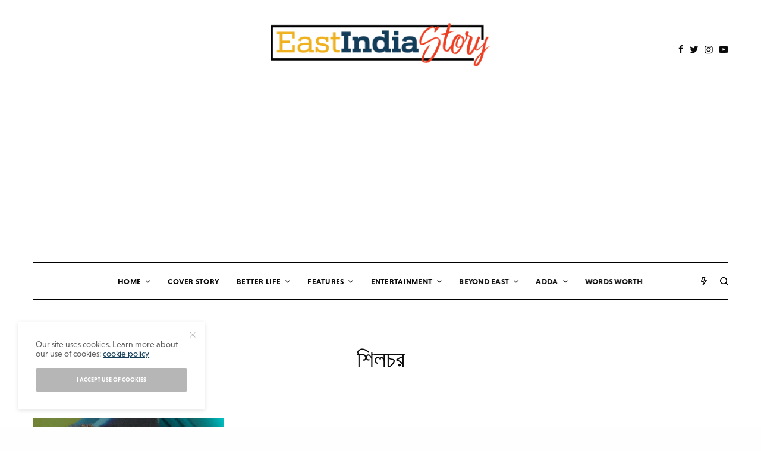

--- FILE ---
content_type: text/html; charset=UTF-8
request_url: https://eastindiastory.com/tag/%E0%A6%B6%E0%A6%BF%E0%A6%B2%E0%A6%9A%E0%A6%B0/
body_size: 28553
content:
<!doctype html>
<html lang="en-US">
<head>
	<meta charset="UTF-8" />
	<meta name="viewport" content="width=device-width, initial-scale=1, maximum-scale=1, viewport-fit=cover">
	<link rel="profile" href="http://gmpg.org/xfn/11">
	<link rel="pingback" href="https://eastindiastory.com/xmlrpc.php">
	<meta name='robots' content='index, follow, max-image-preview:large, max-snippet:-1, max-video-preview:-1' />

	<!-- This site is optimized with the Yoast SEO plugin v26.7 - https://yoast.com/wordpress/plugins/seo/ -->
	<title>শিলচর Archives - East India Story</title>
	<link rel="canonical" href="https://eastindiastory.com/tag/শিলচর/" />
	<meta property="og:locale" content="en_US" />
	<meta property="og:type" content="article" />
	<meta property="og:title" content="শিলচর Archives - East India Story" />
	<meta property="og:url" content="https://eastindiastory.com/tag/শিলচর/" />
	<meta property="og:site_name" content="East India Story" />
	<meta name="twitter:card" content="summary_large_image" />
	<meta name="twitter:site" content="@eastindiastory" />
	<script type="application/ld+json" class="yoast-schema-graph">{"@context":"https://schema.org","@graph":[{"@type":"CollectionPage","@id":"https://eastindiastory.com/tag/%e0%a6%b6%e0%a6%bf%e0%a6%b2%e0%a6%9a%e0%a6%b0/","url":"https://eastindiastory.com/tag/%e0%a6%b6%e0%a6%bf%e0%a6%b2%e0%a6%9a%e0%a6%b0/","name":"শিলচর Archives - East India Story","isPartOf":{"@id":"https://eastindiastory.com/#website"},"primaryImageOfPage":{"@id":"https://eastindiastory.com/tag/%e0%a6%b6%e0%a6%bf%e0%a6%b2%e0%a6%9a%e0%a6%b0/#primaryimage"},"image":{"@id":"https://eastindiastory.com/tag/%e0%a6%b6%e0%a6%bf%e0%a6%b2%e0%a6%9a%e0%a6%b0/#primaryimage"},"thumbnailUrl":"https://eastindiastory.com/wp-content/uploads/2023/09/KALIKA.jpg","breadcrumb":{"@id":"https://eastindiastory.com/tag/%e0%a6%b6%e0%a6%bf%e0%a6%b2%e0%a6%9a%e0%a6%b0/#breadcrumb"},"inLanguage":"en-US"},{"@type":"ImageObject","inLanguage":"en-US","@id":"https://eastindiastory.com/tag/%e0%a6%b6%e0%a6%bf%e0%a6%b2%e0%a6%9a%e0%a6%b0/#primaryimage","url":"https://eastindiastory.com/wp-content/uploads/2023/09/KALIKA.jpg","contentUrl":"https://eastindiastory.com/wp-content/uploads/2023/09/KALIKA.jpg","width":2240,"height":1487,"caption":"কালিকাপ্রসাদ"},{"@type":"BreadcrumbList","@id":"https://eastindiastory.com/tag/%e0%a6%b6%e0%a6%bf%e0%a6%b2%e0%a6%9a%e0%a6%b0/#breadcrumb","itemListElement":[{"@type":"ListItem","position":1,"name":"Home","item":"https://eastindiastory.com/"},{"@type":"ListItem","position":2,"name":"শিলচর"}]},{"@type":"WebSite","@id":"https://eastindiastory.com/#website","url":"https://eastindiastory.com/","name":"East India Story","description":"Seductive!!! your saturday feast from the east","publisher":{"@id":"https://eastindiastory.com/#organization"},"potentialAction":[{"@type":"SearchAction","target":{"@type":"EntryPoint","urlTemplate":"https://eastindiastory.com/?s={search_term_string}"},"query-input":{"@type":"PropertyValueSpecification","valueRequired":true,"valueName":"search_term_string"}}],"inLanguage":"en-US"},{"@type":"Organization","@id":"https://eastindiastory.com/#organization","name":"East India Story","url":"https://eastindiastory.com/","logo":{"@type":"ImageObject","inLanguage":"en-US","@id":"https://eastindiastory.com/#/schema/logo/image/","url":"https://eastindiastory.com/wp-content/uploads/2020/08/EIS-Logo.png","contentUrl":"https://eastindiastory.com/wp-content/uploads/2020/08/EIS-Logo.png","width":780,"height":154,"caption":"East India Story"},"image":{"@id":"https://eastindiastory.com/#/schema/logo/image/"},"sameAs":["https://facebook.com/eastindiastory","https://x.com/eastindiastory","https://instagram.com/eastindiastory","https://youtube.com/channel/UCli1wrQrJ589oIAediZ5_aA"]}]}</script>
	<!-- / Yoast SEO plugin. -->


<link rel='dns-prefetch' href='//www.googletagmanager.com' />
<link rel='dns-prefetch' href='//fonts.googleapis.com' />
<link rel='dns-prefetch' href='//use.typekit.net' />
<link rel='dns-prefetch' href='//pagead2.googlesyndication.com' />
<link rel='dns-prefetch' href='//fundingchoicesmessages.google.com' />
<link rel="alternate" type="application/rss+xml" title="East India Story &raquo; Feed" href="https://eastindiastory.com/feed/" />
<link rel="alternate" type="application/rss+xml" title="East India Story &raquo; Comments Feed" href="https://eastindiastory.com/comments/feed/" />
<link rel="preconnect" href="//fonts.gstatic.com/" crossorigin><link rel="alternate" type="application/rss+xml" title="East India Story &raquo; শিলচর Tag Feed" href="https://eastindiastory.com/tag/%e0%a6%b6%e0%a6%bf%e0%a6%b2%e0%a6%9a%e0%a6%b0/feed/" />
<style id='wp-img-auto-sizes-contain-inline-css' type='text/css'>
img:is([sizes=auto i],[sizes^="auto," i]){contain-intrinsic-size:3000px 1500px}
/*# sourceURL=wp-img-auto-sizes-contain-inline-css */
</style>
<style id='wp-emoji-styles-inline-css' type='text/css'>

	img.wp-smiley, img.emoji {
		display: inline !important;
		border: none !important;
		box-shadow: none !important;
		height: 1em !important;
		width: 1em !important;
		margin: 0 0.07em !important;
		vertical-align: -0.1em !important;
		background: none !important;
		padding: 0 !important;
	}
/*# sourceURL=wp-emoji-styles-inline-css */
</style>
<style id='wp-block-library-inline-css' type='text/css'>
:root{--wp-block-synced-color:#7a00df;--wp-block-synced-color--rgb:122,0,223;--wp-bound-block-color:var(--wp-block-synced-color);--wp-editor-canvas-background:#ddd;--wp-admin-theme-color:#007cba;--wp-admin-theme-color--rgb:0,124,186;--wp-admin-theme-color-darker-10:#006ba1;--wp-admin-theme-color-darker-10--rgb:0,107,160.5;--wp-admin-theme-color-darker-20:#005a87;--wp-admin-theme-color-darker-20--rgb:0,90,135;--wp-admin-border-width-focus:2px}@media (min-resolution:192dpi){:root{--wp-admin-border-width-focus:1.5px}}.wp-element-button{cursor:pointer}:root .has-very-light-gray-background-color{background-color:#eee}:root .has-very-dark-gray-background-color{background-color:#313131}:root .has-very-light-gray-color{color:#eee}:root .has-very-dark-gray-color{color:#313131}:root .has-vivid-green-cyan-to-vivid-cyan-blue-gradient-background{background:linear-gradient(135deg,#00d084,#0693e3)}:root .has-purple-crush-gradient-background{background:linear-gradient(135deg,#34e2e4,#4721fb 50%,#ab1dfe)}:root .has-hazy-dawn-gradient-background{background:linear-gradient(135deg,#faaca8,#dad0ec)}:root .has-subdued-olive-gradient-background{background:linear-gradient(135deg,#fafae1,#67a671)}:root .has-atomic-cream-gradient-background{background:linear-gradient(135deg,#fdd79a,#004a59)}:root .has-nightshade-gradient-background{background:linear-gradient(135deg,#330968,#31cdcf)}:root .has-midnight-gradient-background{background:linear-gradient(135deg,#020381,#2874fc)}:root{--wp--preset--font-size--normal:16px;--wp--preset--font-size--huge:42px}.has-regular-font-size{font-size:1em}.has-larger-font-size{font-size:2.625em}.has-normal-font-size{font-size:var(--wp--preset--font-size--normal)}.has-huge-font-size{font-size:var(--wp--preset--font-size--huge)}.has-text-align-center{text-align:center}.has-text-align-left{text-align:left}.has-text-align-right{text-align:right}.has-fit-text{white-space:nowrap!important}#end-resizable-editor-section{display:none}.aligncenter{clear:both}.items-justified-left{justify-content:flex-start}.items-justified-center{justify-content:center}.items-justified-right{justify-content:flex-end}.items-justified-space-between{justify-content:space-between}.screen-reader-text{border:0;clip-path:inset(50%);height:1px;margin:-1px;overflow:hidden;padding:0;position:absolute;width:1px;word-wrap:normal!important}.screen-reader-text:focus{background-color:#ddd;clip-path:none;color:#444;display:block;font-size:1em;height:auto;left:5px;line-height:normal;padding:15px 23px 14px;text-decoration:none;top:5px;width:auto;z-index:100000}html :where(.has-border-color){border-style:solid}html :where([style*=border-top-color]){border-top-style:solid}html :where([style*=border-right-color]){border-right-style:solid}html :where([style*=border-bottom-color]){border-bottom-style:solid}html :where([style*=border-left-color]){border-left-style:solid}html :where([style*=border-width]){border-style:solid}html :where([style*=border-top-width]){border-top-style:solid}html :where([style*=border-right-width]){border-right-style:solid}html :where([style*=border-bottom-width]){border-bottom-style:solid}html :where([style*=border-left-width]){border-left-style:solid}html :where(img[class*=wp-image-]){height:auto;max-width:100%}:where(figure){margin:0 0 1em}html :where(.is-position-sticky){--wp-admin--admin-bar--position-offset:var(--wp-admin--admin-bar--height,0px)}@media screen and (max-width:600px){html :where(.is-position-sticky){--wp-admin--admin-bar--position-offset:0px}}

/*# sourceURL=wp-block-library-inline-css */
</style><style id='global-styles-inline-css' type='text/css'>
:root{--wp--preset--aspect-ratio--square: 1;--wp--preset--aspect-ratio--4-3: 4/3;--wp--preset--aspect-ratio--3-4: 3/4;--wp--preset--aspect-ratio--3-2: 3/2;--wp--preset--aspect-ratio--2-3: 2/3;--wp--preset--aspect-ratio--16-9: 16/9;--wp--preset--aspect-ratio--9-16: 9/16;--wp--preset--color--black: #000000;--wp--preset--color--cyan-bluish-gray: #abb8c3;--wp--preset--color--white: #ffffff;--wp--preset--color--pale-pink: #f78da7;--wp--preset--color--vivid-red: #cf2e2e;--wp--preset--color--luminous-vivid-orange: #ff6900;--wp--preset--color--luminous-vivid-amber: #fcb900;--wp--preset--color--light-green-cyan: #7bdcb5;--wp--preset--color--vivid-green-cyan: #00d084;--wp--preset--color--pale-cyan-blue: #8ed1fc;--wp--preset--color--vivid-cyan-blue: #0693e3;--wp--preset--color--vivid-purple: #9b51e0;--wp--preset--color--thb-accent: #133d59;--wp--preset--gradient--vivid-cyan-blue-to-vivid-purple: linear-gradient(135deg,rgb(6,147,227) 0%,rgb(155,81,224) 100%);--wp--preset--gradient--light-green-cyan-to-vivid-green-cyan: linear-gradient(135deg,rgb(122,220,180) 0%,rgb(0,208,130) 100%);--wp--preset--gradient--luminous-vivid-amber-to-luminous-vivid-orange: linear-gradient(135deg,rgb(252,185,0) 0%,rgb(255,105,0) 100%);--wp--preset--gradient--luminous-vivid-orange-to-vivid-red: linear-gradient(135deg,rgb(255,105,0) 0%,rgb(207,46,46) 100%);--wp--preset--gradient--very-light-gray-to-cyan-bluish-gray: linear-gradient(135deg,rgb(238,238,238) 0%,rgb(169,184,195) 100%);--wp--preset--gradient--cool-to-warm-spectrum: linear-gradient(135deg,rgb(74,234,220) 0%,rgb(151,120,209) 20%,rgb(207,42,186) 40%,rgb(238,44,130) 60%,rgb(251,105,98) 80%,rgb(254,248,76) 100%);--wp--preset--gradient--blush-light-purple: linear-gradient(135deg,rgb(255,206,236) 0%,rgb(152,150,240) 100%);--wp--preset--gradient--blush-bordeaux: linear-gradient(135deg,rgb(254,205,165) 0%,rgb(254,45,45) 50%,rgb(107,0,62) 100%);--wp--preset--gradient--luminous-dusk: linear-gradient(135deg,rgb(255,203,112) 0%,rgb(199,81,192) 50%,rgb(65,88,208) 100%);--wp--preset--gradient--pale-ocean: linear-gradient(135deg,rgb(255,245,203) 0%,rgb(182,227,212) 50%,rgb(51,167,181) 100%);--wp--preset--gradient--electric-grass: linear-gradient(135deg,rgb(202,248,128) 0%,rgb(113,206,126) 100%);--wp--preset--gradient--midnight: linear-gradient(135deg,rgb(2,3,129) 0%,rgb(40,116,252) 100%);--wp--preset--font-size--small: 13px;--wp--preset--font-size--medium: 20px;--wp--preset--font-size--large: 36px;--wp--preset--font-size--x-large: 42px;--wp--preset--spacing--20: 0.44rem;--wp--preset--spacing--30: 0.67rem;--wp--preset--spacing--40: 1rem;--wp--preset--spacing--50: 1.5rem;--wp--preset--spacing--60: 2.25rem;--wp--preset--spacing--70: 3.38rem;--wp--preset--spacing--80: 5.06rem;--wp--preset--shadow--natural: 6px 6px 9px rgba(0, 0, 0, 0.2);--wp--preset--shadow--deep: 12px 12px 50px rgba(0, 0, 0, 0.4);--wp--preset--shadow--sharp: 6px 6px 0px rgba(0, 0, 0, 0.2);--wp--preset--shadow--outlined: 6px 6px 0px -3px rgb(255, 255, 255), 6px 6px rgb(0, 0, 0);--wp--preset--shadow--crisp: 6px 6px 0px rgb(0, 0, 0);}:where(.is-layout-flex){gap: 0.5em;}:where(.is-layout-grid){gap: 0.5em;}body .is-layout-flex{display: flex;}.is-layout-flex{flex-wrap: wrap;align-items: center;}.is-layout-flex > :is(*, div){margin: 0;}body .is-layout-grid{display: grid;}.is-layout-grid > :is(*, div){margin: 0;}:where(.wp-block-columns.is-layout-flex){gap: 2em;}:where(.wp-block-columns.is-layout-grid){gap: 2em;}:where(.wp-block-post-template.is-layout-flex){gap: 1.25em;}:where(.wp-block-post-template.is-layout-grid){gap: 1.25em;}.has-black-color{color: var(--wp--preset--color--black) !important;}.has-cyan-bluish-gray-color{color: var(--wp--preset--color--cyan-bluish-gray) !important;}.has-white-color{color: var(--wp--preset--color--white) !important;}.has-pale-pink-color{color: var(--wp--preset--color--pale-pink) !important;}.has-vivid-red-color{color: var(--wp--preset--color--vivid-red) !important;}.has-luminous-vivid-orange-color{color: var(--wp--preset--color--luminous-vivid-orange) !important;}.has-luminous-vivid-amber-color{color: var(--wp--preset--color--luminous-vivid-amber) !important;}.has-light-green-cyan-color{color: var(--wp--preset--color--light-green-cyan) !important;}.has-vivid-green-cyan-color{color: var(--wp--preset--color--vivid-green-cyan) !important;}.has-pale-cyan-blue-color{color: var(--wp--preset--color--pale-cyan-blue) !important;}.has-vivid-cyan-blue-color{color: var(--wp--preset--color--vivid-cyan-blue) !important;}.has-vivid-purple-color{color: var(--wp--preset--color--vivid-purple) !important;}.has-black-background-color{background-color: var(--wp--preset--color--black) !important;}.has-cyan-bluish-gray-background-color{background-color: var(--wp--preset--color--cyan-bluish-gray) !important;}.has-white-background-color{background-color: var(--wp--preset--color--white) !important;}.has-pale-pink-background-color{background-color: var(--wp--preset--color--pale-pink) !important;}.has-vivid-red-background-color{background-color: var(--wp--preset--color--vivid-red) !important;}.has-luminous-vivid-orange-background-color{background-color: var(--wp--preset--color--luminous-vivid-orange) !important;}.has-luminous-vivid-amber-background-color{background-color: var(--wp--preset--color--luminous-vivid-amber) !important;}.has-light-green-cyan-background-color{background-color: var(--wp--preset--color--light-green-cyan) !important;}.has-vivid-green-cyan-background-color{background-color: var(--wp--preset--color--vivid-green-cyan) !important;}.has-pale-cyan-blue-background-color{background-color: var(--wp--preset--color--pale-cyan-blue) !important;}.has-vivid-cyan-blue-background-color{background-color: var(--wp--preset--color--vivid-cyan-blue) !important;}.has-vivid-purple-background-color{background-color: var(--wp--preset--color--vivid-purple) !important;}.has-black-border-color{border-color: var(--wp--preset--color--black) !important;}.has-cyan-bluish-gray-border-color{border-color: var(--wp--preset--color--cyan-bluish-gray) !important;}.has-white-border-color{border-color: var(--wp--preset--color--white) !important;}.has-pale-pink-border-color{border-color: var(--wp--preset--color--pale-pink) !important;}.has-vivid-red-border-color{border-color: var(--wp--preset--color--vivid-red) !important;}.has-luminous-vivid-orange-border-color{border-color: var(--wp--preset--color--luminous-vivid-orange) !important;}.has-luminous-vivid-amber-border-color{border-color: var(--wp--preset--color--luminous-vivid-amber) !important;}.has-light-green-cyan-border-color{border-color: var(--wp--preset--color--light-green-cyan) !important;}.has-vivid-green-cyan-border-color{border-color: var(--wp--preset--color--vivid-green-cyan) !important;}.has-pale-cyan-blue-border-color{border-color: var(--wp--preset--color--pale-cyan-blue) !important;}.has-vivid-cyan-blue-border-color{border-color: var(--wp--preset--color--vivid-cyan-blue) !important;}.has-vivid-purple-border-color{border-color: var(--wp--preset--color--vivid-purple) !important;}.has-vivid-cyan-blue-to-vivid-purple-gradient-background{background: var(--wp--preset--gradient--vivid-cyan-blue-to-vivid-purple) !important;}.has-light-green-cyan-to-vivid-green-cyan-gradient-background{background: var(--wp--preset--gradient--light-green-cyan-to-vivid-green-cyan) !important;}.has-luminous-vivid-amber-to-luminous-vivid-orange-gradient-background{background: var(--wp--preset--gradient--luminous-vivid-amber-to-luminous-vivid-orange) !important;}.has-luminous-vivid-orange-to-vivid-red-gradient-background{background: var(--wp--preset--gradient--luminous-vivid-orange-to-vivid-red) !important;}.has-very-light-gray-to-cyan-bluish-gray-gradient-background{background: var(--wp--preset--gradient--very-light-gray-to-cyan-bluish-gray) !important;}.has-cool-to-warm-spectrum-gradient-background{background: var(--wp--preset--gradient--cool-to-warm-spectrum) !important;}.has-blush-light-purple-gradient-background{background: var(--wp--preset--gradient--blush-light-purple) !important;}.has-blush-bordeaux-gradient-background{background: var(--wp--preset--gradient--blush-bordeaux) !important;}.has-luminous-dusk-gradient-background{background: var(--wp--preset--gradient--luminous-dusk) !important;}.has-pale-ocean-gradient-background{background: var(--wp--preset--gradient--pale-ocean) !important;}.has-electric-grass-gradient-background{background: var(--wp--preset--gradient--electric-grass) !important;}.has-midnight-gradient-background{background: var(--wp--preset--gradient--midnight) !important;}.has-small-font-size{font-size: var(--wp--preset--font-size--small) !important;}.has-medium-font-size{font-size: var(--wp--preset--font-size--medium) !important;}.has-large-font-size{font-size: var(--wp--preset--font-size--large) !important;}.has-x-large-font-size{font-size: var(--wp--preset--font-size--x-large) !important;}
/*# sourceURL=global-styles-inline-css */
</style>

<style id='classic-theme-styles-inline-css' type='text/css'>
/*! This file is auto-generated */
.wp-block-button__link{color:#fff;background-color:#32373c;border-radius:9999px;box-shadow:none;text-decoration:none;padding:calc(.667em + 2px) calc(1.333em + 2px);font-size:1.125em}.wp-block-file__button{background:#32373c;color:#fff;text-decoration:none}
/*# sourceURL=/wp-includes/css/classic-themes.min.css */
</style>
<link rel='stylesheet' id='ditty-news-ticker-font-css' href='https://eastindiastory.com/wp-content/plugins/ditty-news-ticker/legacy/inc/static/libs/fontastic/styles.css?ver=3.1.63' type='text/css' media='all' />
<link rel='stylesheet' id='ditty-news-ticker-css' href='https://eastindiastory.com/wp-content/plugins/ditty-news-ticker/legacy/inc/static/css/style.css?ver=3.1.63' type='text/css' media='all' />
<link rel='stylesheet' id='ditty-displays-css' href='https://eastindiastory.com/wp-content/plugins/ditty-news-ticker/assets/build/dittyDisplays.css?ver=3.1.63' type='text/css' media='all' />
<link rel='stylesheet' id='ditty-fontawesome-css' href='https://eastindiastory.com/wp-content/plugins/ditty-news-ticker/includes/libs/fontawesome-6.4.0/css/all.css?ver=6.4.0' type='text/css' media='' />
<link rel='stylesheet' id='thb-app-css' href='https://eastindiastory.com/wp-content/themes/theissue/assets/css/app.css?ver=1.5.5' type='text/css' media='all' />
<style id='thb-app-inline-css' type='text/css'>
body,h1, .h1, h2, .h2, h3, .h3, h4, .h4, h5, .h5, h6, .h6,.thb-lightbox-button .thb-lightbox-text,.post .post-category,.post.thumbnail-seealso .thb-seealso-text,.thb-entry-footer,.smart-list .smart-list-title .smart-list-count,.smart-list .thb-smart-list-content .smart-list-count,.thb-carousel.bottom-arrows .slick-bottom-arrows,.thb-hotspot-container,.thb-pin-it-container .thb-pin-it,label,input[type="text"],input[type="password"],input[type="date"],input[type="datetime"],input[type="email"],input[type="number"],input[type="search"],input[type="tel"],input[type="time"],input[type="url"],textarea,.testimonial-author,.thb-article-sponsors,input[type="submit"],submit,.button,.btn,.btn-block,.btn-text,.post .post-gallery .thb-post-icon,.post .thb-post-bottom,.woocommerce-MyAccount-navigation,.featured_image_credit,.widget .thb-widget-title,.thb-readmore .thb-readmore-title,.widget.thb_widget_instagram .thb-instagram-header,.widget.thb_widget_instagram .thb-instagram-footer,.thb-instagram-row figure .instagram-link,.widget.thb_widget_top_reviews .post .widget-review-title-holder .thb-widget-score,.thb-instagram-row figure,.widget.thb_widget_top_categories .thb-widget-category-link .thb-widget-category-name,.widget.thb_widget_twitter .thb-twitter-user,.widget.thb_widget_twitter .thb-tweet .thb-tweet-time,.widget.thb_widget_twitter .thb-tweet .thb-tweet-actions,.thb-social-links-container,.login-page-form,.woocommerce .woocommerce-form-login .lost_password,.woocommerce-message, .woocommerce-error, .woocommerce-notice, .woocommerce-info,.woocommerce-success,.select2,.woocommerce-MyAccount-content legend,.shop_table,.thb-lightbox-button .thb-lightbox-thumbs,.post.thumbnail-style6 .post-gallery .now-playing,.widget.thb_widget_top_reviews .post .widget-review-title-holder .thb-widget-score strong,.post.thumbnail-style8 .thumb_large_count,.post.thumbnail-style4 .thumb_count,.post .thb-read-more {font-family:niveau-grotesk, 'BlinkMacSystemFont', -apple-system, 'Roboto', 'Lucida Sans';}.post-title h1,.post-title h2,.post-title h3,.post-title h4,.post-title h5,.post-title h6 {font-family:miller-banner, 'BlinkMacSystemFont', -apple-system, 'Roboto', 'Lucida Sans';}.post-content,.post-excerpt,.thb-article-subscribe p,.thb-article-author p,.commentlist .comment p, .commentlist .review p,.thb-executive-summary,.thb-newsletter-form p,.search-title p,.thb-product-detail .product-information .woocommerce-product-details__short-description,.widget:not(.woocommerce) p,.thb-author-info .thb-author-page-description p,.wpb_text_column,.no-vc,.woocommerce-tabs .wc-tab,.woocommerce-tabs .wc-tab p:not(.stars),.thb-pricing-table .pricing-container .pricing-description,.content404 p,.subfooter p {font-family:niveau-grotesk, 'BlinkMacSystemFont', -apple-system, 'Roboto', 'Lucida Sans';}.thb-full-menu {}.thb-mobile-menu,.thb-secondary-menu {}.thb-dropcap-on .post-detail .post-content>p:first-of-type:first-letter {}.widget.style1 .thb-widget-title,.widget.style2 .thb-widget-title,.widget.style3 .thb-widget-title {}em {}label {}input[type="submit"],submit,.button,.btn,.btn-block,.btn-text {}.article-container .post-content,.article-container .post-content p:not(.wp-block-cover-text) {font-weight:400;font-size:18px;}.post .post-category {font-weight:700;font-size:10px;}.post-detail .thb-executive-summary li {}.post .post-excerpt {}.thb-full-menu>li>a:not(.logolink) {font-weight:600;font-size:13px;letter-spacing:0.02em !important;}.thb-full-menu li .sub-menu li a {}.thb-mobile-menu>li>a {}.thb-mobile-menu .sub-menu a {}.thb-secondary-menu a {}#mobile-menu .menu-footer {}#mobile-menu .thb-social-links-container .thb-social-link-wrap .thb-social-link .thb-social-icon-container {}.widget .thb-widget-title,.widget.style2 .thb-widget-title,.widget.style3 .thb-widget-title{}.footer .widget .thb-widget-title,.footer .widget.style2 .thb-widget-title,.footer .widget.style3 .thb-widget-title {}.footer .widget,.footer .widget p {}.subfooter .thb-full-menu>li>a:not(.logolink) {}.subfooter p {}.subfooter .thb-social-links-container.thb-social-horizontal .thb-social-link-wrap .thb-social-icon-container,.subfooter.style6 .thb-social-links-container.thb-social-horizontal .thb-social-link-wrap .thb-social-icon-container {}#scroll_to_top {}.search-title p {}@media screen and (min-width:1024px) {h1,.h1 {}}h1,.h1 {}@media screen and (min-width:1024px) {h2 {font-family:Roboto Slab, 'BlinkMacSystemFont', -apple-system, 'Roboto', 'Lucida Sans';font-size:24px;}}h2 {font-family:Roboto Slab, 'BlinkMacSystemFont', -apple-system, 'Roboto', 'Lucida Sans';}@media screen and (min-width:1024px) {h3 {}}h3 {}@media screen and (min-width:1024px) {h4 {}}h4 {}@media screen and (min-width:1024px) {h5 {}}h5 {}h6 {}.logo-holder .logolink .logoimg {max-height:300px;}.logo-holder .logolink .logoimg[src$=".svg"] {max-height:100%;height:300px;}@media screen and (max-width:1023px) {.header.header-mobile .logo-holder .logolink .logoimg {max-height:px;}.header.header-mobile .logo-holder .logolink .logoimg[src$=".svg"] {max-height:100%;height:px;}}.header.fixed:not(.header-mobile) .logo-holder .logolink .logoimg {max-height:22px;}.header.fixed:not(.header-mobile) .logo-holder .logolink .logoimg {max-height:100%;height:22px;}#mobile-menu .logolink .logoimg {max-height:32px;}#mobile-menu .logolink .logoimg {max-height:100%;height:32px;}.header:not(.fixed):not(.header-mobile):not(.style1) {padding-top:25px;}.header.style1 .header-logo-row {padding-top:25px;}.header:not(.header-mobile):not(.fixed) .logo-holder {padding-top:14px;padding-bottom:30px;}a:hover,h1 small, h2 small, h3 small, h4 small, h5 small, h6 small,h1 small a, h2 small a, h3 small a, h4 small a, h5 small a, h6 small a,.secondary-area .thb-follow-holder .sub-menu .subscribe_part .thb-newsletter-form h4,.secondary-area .thb-follow-holder .sub-menu .subscribe_part .thb-newsletter-form .newsletter-form .btn:hover,.thb-full-menu.thb-standard > li.current-menu-item:not(.has-hash) > a,.thb-full-menu > li > a:not(.logolink)[data-filter].active,.thb-dropdown-color-dark .thb-full-menu .sub-menu li a:hover,#mobile-menu.dark .thb-mobile-menu > li > a:hover,#mobile-menu.dark .sub-menu a:hover,#mobile-menu.dark .thb-secondary-menu a:hover,.thb-secondary-menu a:hover,.post .thb-read-more:hover,.post:not(.white-post-content) .thb-post-bottom.sponsored-bottom ul li,.post:not(.white-post-content) .thb-post-bottom .post-share:hover,.thb-dropcap-on .post-detail .post-content > p:first-of-type:first-letter,.post-detail .thb-executive-summary li:before,.thb-readmore p a,input[type="submit"].white:hover,.button.white:hover,.btn.white:hover,input[type="submit"].style2.accent,.button.style2.accent,.btn.style2.accent,.search-title h1 strong,.thb-author-page-meta a:hover,.widget.thb_widget_top_reviews .post .widget-review-title-holder .thb-widget-score strong,.thb-autotype .thb-autotype-entry,.thb_location_container.row .thb_location h5,.thb-page-menu li:hover a, .thb-page-menu li.current_page_item a,.thb-tabs.style3 .vc_tta-panel-heading h4 a:hover,.thb-tabs.style3 .vc_tta-panel-heading h4 a.active,.thb-tabs.style4 .vc_tta-panel-heading h4 a:hover,.thb-tabs.style4 .vc_tta-panel-heading h4 a.active,.thb-iconbox.top.type5 .iconbox-content .thb-read-more,.thb-testimonials.style7 .testimonial-author cite,.thb-testimonials.style7 .testimonial-author span,.thb-article-reactions .row .columns .thb-reaction.active .thb-reaction-count,.thb-article-sponsors .sponsored-by,.thb-cookie-bar .thb-cookie-text a,.thb-pricing-table.style2 .pricing-container .thb_pricing_head .thb-price,.thb-hotspot-container .product-hotspots .product-title .hotspots-buynow,.plyr--full-ui input[type=range],.woocommerce-checkout-payment .wc_payment_methods .wc_payment_method.payment_method_paypal .about_paypal,.has-thb-accent-color,.wp-block-button .wp-block-button__link.has-thb-accent-color {color:#133d59;}.columns.thb-light-column .thb-newsletter-form .btn:hover,.secondary-area .thb-trending-holder .thb-full-menu li.menu-item-has-children .sub-menu .thb-trending .thb-trending-tabs a.active,.thb-full-menu.thb-line-marker > li > a:before,#mobile-menu.dark .widget.thb_widget_subscribe .btn:hover,.post .thb-read-more:after,.post.style4 .post-gallery:after,.post.style5 .post-inner-content,.post.style13 .post-gallery:after,.smart-list .smart-list-title .smart-list-count,.smart-list.smart-list-v3 .thb-smart-list-nav .arrow:not(.disabled):hover,.thb-custom-checkbox input[type="checkbox"]:checked + label:before,input[type="submit"]:not(.white):not(.grey):not(.style2):not(.white):not(.add_to_cart_button):not(.accent):hover,.button:not(.white):not(.grey):not(.style2):not(.white):not(.add_to_cart_button):not(.accent):hover,.btn:not(.white):not(.grey):not(.style2):not(.white):not(.add_to_cart_button):not(.accent):hover,input[type="submit"].grey:hover,.button.grey:hover,.btn.grey:hover,input[type="submit"].accent, input[type="submit"].checkout,.button.accent,.button.checkout,.btn.accent,.btn.checkout,input[type="submit"].style2.accent:hover,.button.style2.accent:hover,.btn.style2.accent:hover,.btn-text.style3 .circle-btn,.widget.thb_widget_top_categories .thb-widget-category-link:hover .thb-widget-category-name,.thb-progressbar .thb-progress span,.thb-page-menu.style1 li:hover a, .thb-page-menu.style1 li.current_page_item a,.thb-client-row.thb-opacity.with-accent .thb-client:hover,.thb-client-row .style4 .accent-color,.thb-tabs.style1 .vc_tta-panel-heading h4 a:before,.thb-testimonials.style7 .thb-carousel .slick-dots .select,.thb-categorylinks.style2 a:after,.thb-category-card:hover,.thb-hotspot-container .thb-hotspot.pin-accent,.pagination ul .page-numbers.current, .pagination ul .page-numbers:not(.dots):hover,.pagination .nav-links .page-numbers.current,.pagination .nav-links .page-numbers:not(.dots):hover,.woocommerce-pagination ul .page-numbers.current,.woocommerce-pagination ul .page-numbers:not(.dots):hover,.woocommerce-pagination .nav-links .page-numbers.current,.woocommerce-pagination .nav-links .page-numbers:not(.dots):hover,.plyr__control--overlaid,.plyr--video .plyr__control.plyr__tab-focus, .plyr--video .plyr__control:hover, .plyr--video .plyr__control[aria-expanded=true],.badge.onsale,.demo_store,.products .product .product_after_title .button:hover:after,.woocommerce-MyAccount-navigation ul li:hover a, .woocommerce-MyAccount-navigation ul li.is-active a,.has-thb-accent-background-color,.wp-block-button .wp-block-button__link.has-thb-accent-background-color {background-color:#133d59;}.thb-dark-mode-on .btn.grey:hover {background-color:#133d59;}input[type="submit"].accent:hover, input[type="submit"].checkout:hover,.button.accent:hover,.button.checkout:hover,.btn.accent:hover,.btn.checkout:hover {background-color:#113750;}.post-detail .post-split-title-container,.thb-article-reactions .row .columns .thb-reaction.active .thb-reaction-image,.secondary-area .thb-follow-holder .sub-menu .subscribe_part {background-color:rgba(19,61,89, 0.05) !important;}.post.style6.style6-bg .post-inner-content {background-color:rgba(19,61,89, 0.15);}.thb-lightbox-button:hover {background-color:rgba(19,61,89, 0.05);}.thb-tabs.style3 .vc_tta-panel-heading h4 a:before {background-color:rgba(19,61,89, 0.4);}.secondary-area .thb-trending-holder .thb-full-menu li.menu-item-has-children .sub-menu .thb-trending .thb-trending-tabs a.active,.post .post-title a:hover > span,.post.sticky .post-title a>span,.thb-lightbox-button:hover,.thb-custom-checkbox label:before,input[type="submit"].style2.accent,.button.style2.accent,.btn.style2.accent,.thb-page-menu.style1 li:hover a, .thb-page-menu.style1 li.current_page_item a,.thb-client-row.has-border.thb-opacity.with-accent .thb-client:hover,.thb-iconbox.top.type5,.thb-article-reactions .row .columns .thb-reaction:hover .thb-reaction-image,.thb-article-reactions .row .columns .thb-reaction.active .thb-reaction-image,.pagination ul .page-numbers.current, .pagination ul .page-numbers:not(.dots):hover,.pagination .nav-links .page-numbers.current,.pagination .nav-links .page-numbers:not(.dots):hover,.woocommerce-pagination ul .page-numbers.current,.woocommerce-pagination ul .page-numbers:not(.dots):hover,.woocommerce-pagination .nav-links .page-numbers.current,.woocommerce-pagination .nav-links .page-numbers:not(.dots):hover,.woocommerce-MyAccount-navigation ul li:hover a, .woocommerce-MyAccount-navigation ul li.is-active a {border-color:#133d59;}.thb-page-menu.style1 li:hover + li a, .thb-page-menu.style1 li.current_page_item + li a,.woocommerce-MyAccount-navigation ul li:hover + li a, .woocommerce-MyAccount-navigation ul li.is-active + li a {border-top-color:#133d59;}.text-underline-style:after, .post-detail .post-content > p > a:after, .post-detail .post-content>ul:not([class])>li>a:after, .post-detail .post-content>ol:not([class])>li>a:after, .wpb_text_column p > a:after, .smart-list .thb-smart-list-content p > a:after, .post-gallery-content .thb-content-row .columns.image-text p>a:after {border-bottom-color:#133d59;}.secondary-area .thb-trending-holder .thb-full-menu li.menu-item-has-children .sub-menu .thb-trending .thb-trending-tabs a.active + a {border-left-color:#133d59;}.header.fixed .thb-reading-indicator .thb-indicator .indicator-hover,.header.fixed .thb-reading-indicator .thb-indicator .indicator-arrow,.commentlist .comment .reply a:hover svg path,.commentlist .review .reply a:hover svg path,.btn-text.style4 .arrow svg:first-child,.thb-iconbox.top.type5 .iconbox-content .thb-read-more svg,.thb-iconbox.top.type5 .iconbox-content .thb-read-more svg .bar,.thb-article-review.style2 .thb-article-figure .thb-average .thb-hexagon path {fill:#133d59;}@media screen and (-ms-high-contrast:active), (-ms-high-contrast:none) {.header.fixed .thb-reading-indicator:hover .thb-indicator .indicator-hover {fill:#133d59;}}.header.fixed .thb-reading-indicator .thb-indicator .indicator-fill {stroke:#133d59;}.thb-tabs.style2 .vc_tta-panel-heading h4 a.active {-moz-box-shadow:inset 0 -3px 0 #133d59, 0 1px 0 #133d59;-webkit-box-shadow:inset 0 -3px 0 #133d59, 0 1px 0 #133d59;box-shadow:inset 0 -3px 0 #133d59, 0 1px 0 #133d59;}.post:not(.post-white-title):not(.featured-style):not(.white-post-content) .post-category a { color:#f0b11d !important; }.post:not(.post-white-title):not(.featured-style):not(.white-post-content) .post-category a:hover { color:#ee3f22 !important; }.page-id-11358 #wrapper div[role="main"],.postid-11358 #wrapper div[role="main"] {}#mobile-menu {background-color: !important;background-repeat:no-repeat !important;}.thb-full-menu .sub-menu,.thb-dropdown-color-dark .thb-full-menu .sub-menu {background-color:#fcfaf9 !important;}.subfooter {background-color:#fff6f6 !important;}.subfooter .footer-logo-holder .logoimg {max-height:22px;}.header:not(.fixed) .thb-navbar {border-top:2px solid black;border-bottom:1px solid black;}
/*# sourceURL=thb-app-inline-css */
</style>
<link rel='stylesheet' id='thb-style-css' href='https://eastindiastory.com/wp-content/themes/theissue-child/style.css?ver=1.5.5' type='text/css' media='all' />
<link rel='stylesheet' id='thb-google-fonts-css' href='https://fonts.googleapis.com/css?family=Roboto+Slab%3Aregular%2C500%2C600%2C700&#038;subset&#038;display=swap&#038;ver=1.5.5' type='text/css' media='all' />
<link rel='stylesheet' id='thb-typekit-css' href='https://use.typekit.net/rky3bol.css?ver=1.5.5' type='text/css' media='' />
<script type="text/javascript" src="https://eastindiastory.com/wp-includes/js/jquery/jquery.min.js?ver=3.7.1" id="jquery-core-js"></script>
<script type="text/javascript" src="https://eastindiastory.com/wp-includes/js/jquery/jquery-migrate.min.js?ver=3.4.1" id="jquery-migrate-js"></script>

<!-- Google tag (gtag.js) snippet added by Site Kit -->
<!-- Google Analytics snippet added by Site Kit -->
<script type="text/javascript" src="https://www.googletagmanager.com/gtag/js?id=GT-5NGRN82" id="google_gtagjs-js" async></script>
<script type="text/javascript" id="google_gtagjs-js-after">
/* <![CDATA[ */
window.dataLayer = window.dataLayer || [];function gtag(){dataLayer.push(arguments);}
gtag("set","linker",{"domains":["eastindiastory.com"]});
gtag("js", new Date());
gtag("set", "developer_id.dZTNiMT", true);
gtag("config", "GT-5NGRN82");
//# sourceURL=google_gtagjs-js-after
/* ]]> */
</script>
<link rel="https://api.w.org/" href="https://eastindiastory.com/wp-json/" /><link rel="alternate" title="JSON" type="application/json" href="https://eastindiastory.com/wp-json/wp/v2/tags/11358" /><link rel="EditURI" type="application/rsd+xml" title="RSD" href="https://eastindiastory.com/xmlrpc.php?rsd" />
<meta name="generator" content="WordPress 6.9" />
<style></style><meta name="generator" content="Site Kit by Google 1.170.0" />
<!-- Google AdSense meta tags added by Site Kit -->
<meta name="google-adsense-platform-account" content="ca-host-pub-2644536267352236">
<meta name="google-adsense-platform-domain" content="sitekit.withgoogle.com">
<!-- End Google AdSense meta tags added by Site Kit -->
<style type="text/css">
body.custom-background #wrapper div[role="main"] { background-color: #ffffff; }
</style>
	
<!-- Google AdSense snippet added by Site Kit -->
<script type="text/javascript" async="async" src="https://pagead2.googlesyndication.com/pagead/js/adsbygoogle.js?client=ca-pub-1821793602185899&amp;host=ca-host-pub-2644536267352236" crossorigin="anonymous"></script>

<!-- End Google AdSense snippet added by Site Kit -->

<!-- Google AdSense Ad Blocking Recovery snippet added by Site Kit -->
<script async src="https://fundingchoicesmessages.google.com/i/pub-1821793602185899?ers=1" nonce="NfQBQdwltNHJmp2plDxF1g"></script><script nonce="NfQBQdwltNHJmp2plDxF1g">(function() {function signalGooglefcPresent() {if (!window.frames['googlefcPresent']) {if (document.body) {const iframe = document.createElement('iframe'); iframe.style = 'width: 0; height: 0; border: none; z-index: -1000; left: -1000px; top: -1000px;'; iframe.style.display = 'none'; iframe.name = 'googlefcPresent'; document.body.appendChild(iframe);} else {setTimeout(signalGooglefcPresent, 0);}}}signalGooglefcPresent();})();</script>
<!-- End Google AdSense Ad Blocking Recovery snippet added by Site Kit -->

<!-- Google AdSense Ad Blocking Recovery Error Protection snippet added by Site Kit -->
<script>(function(){'use strict';function aa(a){var b=0;return function(){return b<a.length?{done:!1,value:a[b++]}:{done:!0}}}var ba="function"==typeof Object.defineProperties?Object.defineProperty:function(a,b,c){if(a==Array.prototype||a==Object.prototype)return a;a[b]=c.value;return a};
function ea(a){a=["object"==typeof globalThis&&globalThis,a,"object"==typeof window&&window,"object"==typeof self&&self,"object"==typeof global&&global];for(var b=0;b<a.length;++b){var c=a[b];if(c&&c.Math==Math)return c}throw Error("Cannot find global object");}var fa=ea(this);function ha(a,b){if(b)a:{var c=fa;a=a.split(".");for(var d=0;d<a.length-1;d++){var e=a[d];if(!(e in c))break a;c=c[e]}a=a[a.length-1];d=c[a];b=b(d);b!=d&&null!=b&&ba(c,a,{configurable:!0,writable:!0,value:b})}}
var ia="function"==typeof Object.create?Object.create:function(a){function b(){}b.prototype=a;return new b},l;if("function"==typeof Object.setPrototypeOf)l=Object.setPrototypeOf;else{var m;a:{var ja={a:!0},ka={};try{ka.__proto__=ja;m=ka.a;break a}catch(a){}m=!1}l=m?function(a,b){a.__proto__=b;if(a.__proto__!==b)throw new TypeError(a+" is not extensible");return a}:null}var la=l;
function n(a,b){a.prototype=ia(b.prototype);a.prototype.constructor=a;if(la)la(a,b);else for(var c in b)if("prototype"!=c)if(Object.defineProperties){var d=Object.getOwnPropertyDescriptor(b,c);d&&Object.defineProperty(a,c,d)}else a[c]=b[c];a.A=b.prototype}function ma(){for(var a=Number(this),b=[],c=a;c<arguments.length;c++)b[c-a]=arguments[c];return b}
var na="function"==typeof Object.assign?Object.assign:function(a,b){for(var c=1;c<arguments.length;c++){var d=arguments[c];if(d)for(var e in d)Object.prototype.hasOwnProperty.call(d,e)&&(a[e]=d[e])}return a};ha("Object.assign",function(a){return a||na});/*

 Copyright The Closure Library Authors.
 SPDX-License-Identifier: Apache-2.0
*/
var p=this||self;function q(a){return a};var t,u;a:{for(var oa=["CLOSURE_FLAGS"],v=p,x=0;x<oa.length;x++)if(v=v[oa[x]],null==v){u=null;break a}u=v}var pa=u&&u[610401301];t=null!=pa?pa:!1;var z,qa=p.navigator;z=qa?qa.userAgentData||null:null;function A(a){return t?z?z.brands.some(function(b){return(b=b.brand)&&-1!=b.indexOf(a)}):!1:!1}function B(a){var b;a:{if(b=p.navigator)if(b=b.userAgent)break a;b=""}return-1!=b.indexOf(a)};function C(){return t?!!z&&0<z.brands.length:!1}function D(){return C()?A("Chromium"):(B("Chrome")||B("CriOS"))&&!(C()?0:B("Edge"))||B("Silk")};var ra=C()?!1:B("Trident")||B("MSIE");!B("Android")||D();D();B("Safari")&&(D()||(C()?0:B("Coast"))||(C()?0:B("Opera"))||(C()?0:B("Edge"))||(C()?A("Microsoft Edge"):B("Edg/"))||C()&&A("Opera"));var sa={},E=null;var ta="undefined"!==typeof Uint8Array,ua=!ra&&"function"===typeof btoa;var F="function"===typeof Symbol&&"symbol"===typeof Symbol()?Symbol():void 0,G=F?function(a,b){a[F]|=b}:function(a,b){void 0!==a.g?a.g|=b:Object.defineProperties(a,{g:{value:b,configurable:!0,writable:!0,enumerable:!1}})};function va(a){var b=H(a);1!==(b&1)&&(Object.isFrozen(a)&&(a=Array.prototype.slice.call(a)),I(a,b|1))}
var H=F?function(a){return a[F]|0}:function(a){return a.g|0},J=F?function(a){return a[F]}:function(a){return a.g},I=F?function(a,b){a[F]=b}:function(a,b){void 0!==a.g?a.g=b:Object.defineProperties(a,{g:{value:b,configurable:!0,writable:!0,enumerable:!1}})};function wa(){var a=[];G(a,1);return a}function xa(a,b){I(b,(a|0)&-99)}function K(a,b){I(b,(a|34)&-73)}function L(a){a=a>>11&1023;return 0===a?536870912:a};var M={};function N(a){return null!==a&&"object"===typeof a&&!Array.isArray(a)&&a.constructor===Object}var O,ya=[];I(ya,39);O=Object.freeze(ya);var P;function Q(a,b){P=b;a=new a(b);P=void 0;return a}
function R(a,b,c){null==a&&(a=P);P=void 0;if(null==a){var d=96;c?(a=[c],d|=512):a=[];b&&(d=d&-2095105|(b&1023)<<11)}else{if(!Array.isArray(a))throw Error();d=H(a);if(d&64)return a;d|=64;if(c&&(d|=512,c!==a[0]))throw Error();a:{c=a;var e=c.length;if(e){var f=e-1,g=c[f];if(N(g)){d|=256;b=(d>>9&1)-1;e=f-b;1024<=e&&(za(c,b,g),e=1023);d=d&-2095105|(e&1023)<<11;break a}}b&&(g=(d>>9&1)-1,b=Math.max(b,e-g),1024<b&&(za(c,g,{}),d|=256,b=1023),d=d&-2095105|(b&1023)<<11)}}I(a,d);return a}
function za(a,b,c){for(var d=1023+b,e=a.length,f=d;f<e;f++){var g=a[f];null!=g&&g!==c&&(c[f-b]=g)}a.length=d+1;a[d]=c};function Aa(a){switch(typeof a){case "number":return isFinite(a)?a:String(a);case "boolean":return a?1:0;case "object":if(a&&!Array.isArray(a)&&ta&&null!=a&&a instanceof Uint8Array){if(ua){for(var b="",c=0,d=a.length-10240;c<d;)b+=String.fromCharCode.apply(null,a.subarray(c,c+=10240));b+=String.fromCharCode.apply(null,c?a.subarray(c):a);a=btoa(b)}else{void 0===b&&(b=0);if(!E){E={};c="ABCDEFGHIJKLMNOPQRSTUVWXYZabcdefghijklmnopqrstuvwxyz0123456789".split("");d=["+/=","+/","-_=","-_.","-_"];for(var e=
0;5>e;e++){var f=c.concat(d[e].split(""));sa[e]=f;for(var g=0;g<f.length;g++){var h=f[g];void 0===E[h]&&(E[h]=g)}}}b=sa[b];c=Array(Math.floor(a.length/3));d=b[64]||"";for(e=f=0;f<a.length-2;f+=3){var k=a[f],w=a[f+1];h=a[f+2];g=b[k>>2];k=b[(k&3)<<4|w>>4];w=b[(w&15)<<2|h>>6];h=b[h&63];c[e++]=g+k+w+h}g=0;h=d;switch(a.length-f){case 2:g=a[f+1],h=b[(g&15)<<2]||d;case 1:a=a[f],c[e]=b[a>>2]+b[(a&3)<<4|g>>4]+h+d}a=c.join("")}return a}}return a};function Ba(a,b,c){a=Array.prototype.slice.call(a);var d=a.length,e=b&256?a[d-1]:void 0;d+=e?-1:0;for(b=b&512?1:0;b<d;b++)a[b]=c(a[b]);if(e){b=a[b]={};for(var f in e)Object.prototype.hasOwnProperty.call(e,f)&&(b[f]=c(e[f]))}return a}function Da(a,b,c,d,e,f){if(null!=a){if(Array.isArray(a))a=e&&0==a.length&&H(a)&1?void 0:f&&H(a)&2?a:Ea(a,b,c,void 0!==d,e,f);else if(N(a)){var g={},h;for(h in a)Object.prototype.hasOwnProperty.call(a,h)&&(g[h]=Da(a[h],b,c,d,e,f));a=g}else a=b(a,d);return a}}
function Ea(a,b,c,d,e,f){var g=d||c?H(a):0;d=d?!!(g&32):void 0;a=Array.prototype.slice.call(a);for(var h=0;h<a.length;h++)a[h]=Da(a[h],b,c,d,e,f);c&&c(g,a);return a}function Fa(a){return a.s===M?a.toJSON():Aa(a)};function Ga(a,b,c){c=void 0===c?K:c;if(null!=a){if(ta&&a instanceof Uint8Array)return b?a:new Uint8Array(a);if(Array.isArray(a)){var d=H(a);if(d&2)return a;if(b&&!(d&64)&&(d&32||0===d))return I(a,d|34),a;a=Ea(a,Ga,d&4?K:c,!0,!1,!0);b=H(a);b&4&&b&2&&Object.freeze(a);return a}a.s===M&&(b=a.h,c=J(b),a=c&2?a:Q(a.constructor,Ha(b,c,!0)));return a}}function Ha(a,b,c){var d=c||b&2?K:xa,e=!!(b&32);a=Ba(a,b,function(f){return Ga(f,e,d)});G(a,32|(c?2:0));return a};function Ia(a,b){a=a.h;return Ja(a,J(a),b)}function Ja(a,b,c,d){if(-1===c)return null;if(c>=L(b)){if(b&256)return a[a.length-1][c]}else{var e=a.length;if(d&&b&256&&(d=a[e-1][c],null!=d))return d;b=c+((b>>9&1)-1);if(b<e)return a[b]}}function Ka(a,b,c,d,e){var f=L(b);if(c>=f||e){e=b;if(b&256)f=a[a.length-1];else{if(null==d)return;f=a[f+((b>>9&1)-1)]={};e|=256}f[c]=d;e&=-1025;e!==b&&I(a,e)}else a[c+((b>>9&1)-1)]=d,b&256&&(d=a[a.length-1],c in d&&delete d[c]),b&1024&&I(a,b&-1025)}
function La(a,b){var c=Ma;var d=void 0===d?!1:d;var e=a.h;var f=J(e),g=Ja(e,f,b,d);var h=!1;if(null==g||"object"!==typeof g||(h=Array.isArray(g))||g.s!==M)if(h){var k=h=H(g);0===k&&(k|=f&32);k|=f&2;k!==h&&I(g,k);c=new c(g)}else c=void 0;else c=g;c!==g&&null!=c&&Ka(e,f,b,c,d);e=c;if(null==e)return e;a=a.h;f=J(a);f&2||(g=e,c=g.h,h=J(c),g=h&2?Q(g.constructor,Ha(c,h,!1)):g,g!==e&&(e=g,Ka(a,f,b,e,d)));return e}function Na(a,b){a=Ia(a,b);return null==a||"string"===typeof a?a:void 0}
function Oa(a,b){a=Ia(a,b);return null!=a?a:0}function S(a,b){a=Na(a,b);return null!=a?a:""};function T(a,b,c){this.h=R(a,b,c)}T.prototype.toJSON=function(){var a=Ea(this.h,Fa,void 0,void 0,!1,!1);return Pa(this,a,!0)};T.prototype.s=M;T.prototype.toString=function(){return Pa(this,this.h,!1).toString()};
function Pa(a,b,c){var d=a.constructor.v,e=L(J(c?a.h:b)),f=!1;if(d){if(!c){b=Array.prototype.slice.call(b);var g;if(b.length&&N(g=b[b.length-1]))for(f=0;f<d.length;f++)if(d[f]>=e){Object.assign(b[b.length-1]={},g);break}f=!0}e=b;c=!c;g=J(a.h);a=L(g);g=(g>>9&1)-1;for(var h,k,w=0;w<d.length;w++)if(k=d[w],k<a){k+=g;var r=e[k];null==r?e[k]=c?O:wa():c&&r!==O&&va(r)}else h||(r=void 0,e.length&&N(r=e[e.length-1])?h=r:e.push(h={})),r=h[k],null==h[k]?h[k]=c?O:wa():c&&r!==O&&va(r)}d=b.length;if(!d)return b;
var Ca;if(N(h=b[d-1])){a:{var y=h;e={};c=!1;for(var ca in y)Object.prototype.hasOwnProperty.call(y,ca)&&(a=y[ca],Array.isArray(a)&&a!=a&&(c=!0),null!=a?e[ca]=a:c=!0);if(c){for(var rb in e){y=e;break a}y=null}}y!=h&&(Ca=!0);d--}for(;0<d;d--){h=b[d-1];if(null!=h)break;var cb=!0}if(!Ca&&!cb)return b;var da;f?da=b:da=Array.prototype.slice.call(b,0,d);b=da;f&&(b.length=d);y&&b.push(y);return b};function Qa(a){return function(b){if(null==b||""==b)b=new a;else{b=JSON.parse(b);if(!Array.isArray(b))throw Error(void 0);G(b,32);b=Q(a,b)}return b}};function Ra(a){this.h=R(a)}n(Ra,T);var Sa=Qa(Ra);var U;function V(a){this.g=a}V.prototype.toString=function(){return this.g+""};var Ta={};function Ua(){return Math.floor(2147483648*Math.random()).toString(36)+Math.abs(Math.floor(2147483648*Math.random())^Date.now()).toString(36)};function Va(a,b){b=String(b);"application/xhtml+xml"===a.contentType&&(b=b.toLowerCase());return a.createElement(b)}function Wa(a){this.g=a||p.document||document}Wa.prototype.appendChild=function(a,b){a.appendChild(b)};/*

 SPDX-License-Identifier: Apache-2.0
*/
function Xa(a,b){a.src=b instanceof V&&b.constructor===V?b.g:"type_error:TrustedResourceUrl";var c,d;(c=(b=null==(d=(c=(a.ownerDocument&&a.ownerDocument.defaultView||window).document).querySelector)?void 0:d.call(c,"script[nonce]"))?b.nonce||b.getAttribute("nonce")||"":"")&&a.setAttribute("nonce",c)};function Ya(a){a=void 0===a?document:a;return a.createElement("script")};function Za(a,b,c,d,e,f){try{var g=a.g,h=Ya(g);h.async=!0;Xa(h,b);g.head.appendChild(h);h.addEventListener("load",function(){e();d&&g.head.removeChild(h)});h.addEventListener("error",function(){0<c?Za(a,b,c-1,d,e,f):(d&&g.head.removeChild(h),f())})}catch(k){f()}};var $a=p.atob("aHR0cHM6Ly93d3cuZ3N0YXRpYy5jb20vaW1hZ2VzL2ljb25zL21hdGVyaWFsL3N5c3RlbS8xeC93YXJuaW5nX2FtYmVyXzI0ZHAucG5n"),ab=p.atob("WW91IGFyZSBzZWVpbmcgdGhpcyBtZXNzYWdlIGJlY2F1c2UgYWQgb3Igc2NyaXB0IGJsb2NraW5nIHNvZnR3YXJlIGlzIGludGVyZmVyaW5nIHdpdGggdGhpcyBwYWdlLg=="),bb=p.atob("RGlzYWJsZSBhbnkgYWQgb3Igc2NyaXB0IGJsb2NraW5nIHNvZnR3YXJlLCB0aGVuIHJlbG9hZCB0aGlzIHBhZ2Uu");function db(a,b,c){this.i=a;this.l=new Wa(this.i);this.g=null;this.j=[];this.m=!1;this.u=b;this.o=c}
function eb(a){if(a.i.body&&!a.m){var b=function(){fb(a);p.setTimeout(function(){return gb(a,3)},50)};Za(a.l,a.u,2,!0,function(){p[a.o]||b()},b);a.m=!0}}
function fb(a){for(var b=W(1,5),c=0;c<b;c++){var d=X(a);a.i.body.appendChild(d);a.j.push(d)}b=X(a);b.style.bottom="0";b.style.left="0";b.style.position="fixed";b.style.width=W(100,110).toString()+"%";b.style.zIndex=W(2147483544,2147483644).toString();b.style["background-color"]=hb(249,259,242,252,219,229);b.style["box-shadow"]="0 0 12px #888";b.style.color=hb(0,10,0,10,0,10);b.style.display="flex";b.style["justify-content"]="center";b.style["font-family"]="Roboto, Arial";c=X(a);c.style.width=W(80,
85).toString()+"%";c.style.maxWidth=W(750,775).toString()+"px";c.style.margin="24px";c.style.display="flex";c.style["align-items"]="flex-start";c.style["justify-content"]="center";d=Va(a.l.g,"IMG");d.className=Ua();d.src=$a;d.alt="Warning icon";d.style.height="24px";d.style.width="24px";d.style["padding-right"]="16px";var e=X(a),f=X(a);f.style["font-weight"]="bold";f.textContent=ab;var g=X(a);g.textContent=bb;Y(a,e,f);Y(a,e,g);Y(a,c,d);Y(a,c,e);Y(a,b,c);a.g=b;a.i.body.appendChild(a.g);b=W(1,5);for(c=
0;c<b;c++)d=X(a),a.i.body.appendChild(d),a.j.push(d)}function Y(a,b,c){for(var d=W(1,5),e=0;e<d;e++){var f=X(a);b.appendChild(f)}b.appendChild(c);c=W(1,5);for(d=0;d<c;d++)e=X(a),b.appendChild(e)}function W(a,b){return Math.floor(a+Math.random()*(b-a))}function hb(a,b,c,d,e,f){return"rgb("+W(Math.max(a,0),Math.min(b,255)).toString()+","+W(Math.max(c,0),Math.min(d,255)).toString()+","+W(Math.max(e,0),Math.min(f,255)).toString()+")"}function X(a){a=Va(a.l.g,"DIV");a.className=Ua();return a}
function gb(a,b){0>=b||null!=a.g&&0!=a.g.offsetHeight&&0!=a.g.offsetWidth||(ib(a),fb(a),p.setTimeout(function(){return gb(a,b-1)},50))}
function ib(a){var b=a.j;var c="undefined"!=typeof Symbol&&Symbol.iterator&&b[Symbol.iterator];if(c)b=c.call(b);else if("number"==typeof b.length)b={next:aa(b)};else throw Error(String(b)+" is not an iterable or ArrayLike");for(c=b.next();!c.done;c=b.next())(c=c.value)&&c.parentNode&&c.parentNode.removeChild(c);a.j=[];(b=a.g)&&b.parentNode&&b.parentNode.removeChild(b);a.g=null};function jb(a,b,c,d,e){function f(k){document.body?g(document.body):0<k?p.setTimeout(function(){f(k-1)},e):b()}function g(k){k.appendChild(h);p.setTimeout(function(){h?(0!==h.offsetHeight&&0!==h.offsetWidth?b():a(),h.parentNode&&h.parentNode.removeChild(h)):a()},d)}var h=kb(c);f(3)}function kb(a){var b=document.createElement("div");b.className=a;b.style.width="1px";b.style.height="1px";b.style.position="absolute";b.style.left="-10000px";b.style.top="-10000px";b.style.zIndex="-10000";return b};function Ma(a){this.h=R(a)}n(Ma,T);function lb(a){this.h=R(a)}n(lb,T);var mb=Qa(lb);function nb(a){a=Na(a,4)||"";if(void 0===U){var b=null;var c=p.trustedTypes;if(c&&c.createPolicy){try{b=c.createPolicy("goog#html",{createHTML:q,createScript:q,createScriptURL:q})}catch(d){p.console&&p.console.error(d.message)}U=b}else U=b}a=(b=U)?b.createScriptURL(a):a;return new V(a,Ta)};function ob(a,b){this.m=a;this.o=new Wa(a.document);this.g=b;this.j=S(this.g,1);this.u=nb(La(this.g,2));this.i=!1;b=nb(La(this.g,13));this.l=new db(a.document,b,S(this.g,12))}ob.prototype.start=function(){pb(this)};
function pb(a){qb(a);Za(a.o,a.u,3,!1,function(){a:{var b=a.j;var c=p.btoa(b);if(c=p[c]){try{var d=Sa(p.atob(c))}catch(e){b=!1;break a}b=b===Na(d,1)}else b=!1}b?Z(a,S(a.g,14)):(Z(a,S(a.g,8)),eb(a.l))},function(){jb(function(){Z(a,S(a.g,7));eb(a.l)},function(){return Z(a,S(a.g,6))},S(a.g,9),Oa(a.g,10),Oa(a.g,11))})}function Z(a,b){a.i||(a.i=!0,a=new a.m.XMLHttpRequest,a.open("GET",b,!0),a.send())}function qb(a){var b=p.btoa(a.j);a.m[b]&&Z(a,S(a.g,5))};(function(a,b){p[a]=function(){var c=ma.apply(0,arguments);p[a]=function(){};b.apply(null,c)}})("__h82AlnkH6D91__",function(a){"function"===typeof window.atob&&(new ob(window,mb(window.atob(a)))).start()});}).call(this);

window.__h82AlnkH6D91__("[base64]/[base64]/[base64]/[base64]");</script>
<!-- End Google AdSense Ad Blocking Recovery Error Protection snippet added by Site Kit -->
<link rel="icon" href="https://eastindiastory.com/wp-content/uploads/2020/08/eis_logo_box-1-48x48.png" sizes="32x32" />
<link rel="icon" href="https://eastindiastory.com/wp-content/uploads/2020/08/eis_logo_box-1.png" sizes="192x192" />
<link rel="apple-touch-icon" href="https://eastindiastory.com/wp-content/uploads/2020/08/eis_logo_box-1-180x180.png" />
<meta name="msapplication-TileImage" content="https://eastindiastory.com/wp-content/uploads/2020/08/eis_logo_box-1.png" />
		<style type="text/css" id="wp-custom-css">
			h3 {
    color: #283350;
}		</style>
		<noscript><style> .wpb_animate_when_almost_visible { opacity: 1; }</style></noscript></head>
<body class="archive tag tag-11358 wp-theme-theissue wp-child-theme-theissue-child fixed-header-on fixed-header-scroll-on thb-dropdown-color-light right-click-off thb-borders-off thb-pinit-off thb-boxed-off thb-dark-mode-off thb-capitalize-off thb-parallax-off thb-single-product-ajax-on thb-article-sidebar-mobile-off wpb-js-composer js-comp-ver-6.4.2 vc_responsive">
<!-- Start Wrapper -->
<div id="wrapper" class="thb-page-transition-off">

			<!-- Start Fixed Header -->
		<header class="header fixed fixed-style1 header-full-width main-header-style1 fixed-header-full-width-on light-header thb-fixed-shadow-style1">
	<div class="row full-width-row">
		<div class="small-12 columns">
			<div class="thb-navbar">
				<div class="fixed-logo-holder">
						<div class="mobile-toggle-holder">
		<div class="mobile-toggle">
			<span></span><span></span><span></span>
		</div>
	</div>
							<div class="logo-holder fixed-logo-holder">
		<a href="https://eastindiastory.com/" class="logolink" title="East India Story">
			<img src="https://eastindiastory.com/wp-content/uploads/2020/08/EIS-Logo.png" class="logoimg logo-dark" alt="East India Story" data-logo-alt="https://eastindiastory.com/wp-content/uploads/2020/08/EIS-Logo.png" />
		</a>
	</div>
					</div>
				<!-- Start Full Menu -->
<nav class="full-menu">
	<ul id="menu-main-menu" class="thb-full-menu thb-standard"><li id="menu-item-616" class="menu-item menu-item-type-post_type menu-item-object-page menu-item-home menu-item-has-children menu-item-616"><a href="https://eastindiastory.com/"><span>Home</span></a>


<ul class="sub-menu ">
	<li id="menu-item-914" class="menu-item menu-item-type-post_type menu-item-object-page menu-item-914"><a href="https://eastindiastory.com/about/"><span>About</span></a></li>
	<li id="menu-item-915" class="menu-item menu-item-type-post_type menu-item-object-page menu-item-915"><a href="https://eastindiastory.com/authors/"><span>Authors</span></a></li>
</ul>
</li>
<li id="menu-item-618" class="menu-item menu-item-type-taxonomy menu-item-object-category menu-item-618"><a href="https://eastindiastory.com/category/cover-story/"><span>Cover Story</span></a></li>
<li id="menu-item-620" class="menu-item menu-item-type-taxonomy menu-item-object-category menu-item-has-children menu-item-620"><a href="https://eastindiastory.com/category/better-life/"><span>Better Life</span></a>


<ul class="sub-menu ">
	<li id="menu-item-621" class="menu-item menu-item-type-taxonomy menu-item-object-category menu-item-621"><a href="https://eastindiastory.com/category/better-life/culture/"><span>Culture</span></a></li>
	<li id="menu-item-622" class="menu-item menu-item-type-taxonomy menu-item-object-category menu-item-622"><a href="https://eastindiastory.com/category/better-life/devotion/"><span>Devotion</span></a></li>
	<li id="menu-item-623" class="menu-item menu-item-type-taxonomy menu-item-object-category menu-item-623"><a href="https://eastindiastory.com/category/better-life/economy/"><span>Economy</span></a></li>
	<li id="menu-item-637" class="menu-item menu-item-type-taxonomy menu-item-object-category menu-item-637"><a href="https://eastindiastory.com/category/environment/"><span>Environment</span></a></li>
	<li id="menu-item-624" class="menu-item menu-item-type-taxonomy menu-item-object-category menu-item-624"><a href="https://eastindiastory.com/category/better-life/fashion/"><span>Fashion</span></a></li>
	<li id="menu-item-625" class="menu-item menu-item-type-taxonomy menu-item-object-category menu-item-625"><a href="https://eastindiastory.com/category/better-life/food/"><span>Food</span></a></li>
	<li id="menu-item-626" class="menu-item menu-item-type-taxonomy menu-item-object-category menu-item-626"><a href="https://eastindiastory.com/category/better-life/health/"><span>Health</span></a></li>
	<li id="menu-item-634" class="menu-item menu-item-type-taxonomy menu-item-object-category menu-item-634"><a href="https://eastindiastory.com/category/samaritan/"><span>Samaritan</span></a></li>
	<li id="menu-item-627" class="menu-item menu-item-type-taxonomy menu-item-object-category menu-item-627"><a href="https://eastindiastory.com/category/better-life/sports/"><span>Sports</span></a></li>
	<li id="menu-item-628" class="menu-item menu-item-type-taxonomy menu-item-object-category menu-item-628"><a href="https://eastindiastory.com/category/better-life/travel/"><span>Travel</span></a></li>
</ul>
</li>
<li id="menu-item-619" class="menu-item menu-item-type-taxonomy menu-item-object-category menu-item-has-children menu-item-619"><a href="https://eastindiastory.com/category/features/"><span>Features</span></a>


<ul class="sub-menu ">
	<li id="menu-item-1604" class="menu-item menu-item-type-taxonomy menu-item-object-category menu-item-1604"><a href="https://eastindiastory.com/category/series/"><span>Series</span></a></li>
	<li id="menu-item-2679" class="menu-item menu-item-type-taxonomy menu-item-object-category menu-item-2679"><a href="https://eastindiastory.com/category/short-stories/"><span>Short Stories</span></a></li>
	<li id="menu-item-6161" class="menu-item menu-item-type-taxonomy menu-item-object-category menu-item-6161"><a href="https://eastindiastory.com/category/visual-tales/"><span>Visual Tales</span></a></li>
</ul>
</li>
<li id="menu-item-629" class="menu-item menu-item-type-taxonomy menu-item-object-category menu-item-has-children menu-item-629 menu-item-mega-parent"><a href="https://eastindiastory.com/category/entertainment/"><span>Entertainment</span></a>
<div class="thb_mega_menu_holder sub-menu mega-menu-style1"><div class="row no-row-padding max_width"><div class="small-12 columns">

<ul class="sub-menu thb_mega_menu">
	<li id="menu-item-632" class="menu-item menu-item-type-taxonomy menu-item-object-category menu-item-632"><a href="https://eastindiastory.com/category/entertainment/music/"><span>Music</span></a></li>
	<li id="menu-item-630" class="menu-item menu-item-type-taxonomy menu-item-object-category menu-item-630"><a href="https://eastindiastory.com/category/entertainment/books/"><span>Books</span></a></li>
	<li id="menu-item-631" class="menu-item menu-item-type-taxonomy menu-item-object-category menu-item-631"><a href="https://eastindiastory.com/category/entertainment/cinema/"><span>Cinema</span></a></li>
	<li id="menu-item-633" class="menu-item menu-item-type-taxonomy menu-item-object-category menu-item-633"><a href="https://eastindiastory.com/category/entertainment/theatre/"><span>Theatre</span></a></li>
</ul>
<div class="category-children"><div class="tab-holder row mega-menu-style1 "><div class="small-3 columns"><div class="post mega-menu-style1 post-17580 type-post status-publish format-standard has-post-thumbnail hentry category-entertainment category-music category-personalities tag-agrafort tag-ancientindianarchitecture tag-artandhistory tag-chanderifort tag-classicalfusion tag-culturaldiplomacy tag-debojyotimishra tag-heritagerevival tag-himaanshusabrewal tag-historybuffs tag-incredibleindia tag-indiacultureandheritage tag-indianclassicalmusic tag-indianheritage tag-indiemusicindia tag-khajurahotemples tag-lightandsoundshow tag-musiccomposersofindia tag-ramappatemple tag-sonicstorytelling tag-sounddesignersofindia tag-symphonicorchestra tag-telanganatourism tag-templearchitecture tag-travelindia2025 tag-tricolorindia tag-victoriamemorial">
  <figure class="post-gallery">
        <a href="https://eastindiastory.com/debojyoti-mishra-animates-indias-history/"><img loading="lazy" width="740" height="600" src="https://eastindiastory.com/wp-content/uploads/2025/12/Debojyoti-Misra-740x600.jpg" class="attachment-theissue-squaresmall-x2 size-theissue-squaresmall-x2 wp-post-image" alt="Debojyoti Mishra" decoding="async" srcset="https://eastindiastory.com/wp-content/uploads/2025/12/Debojyoti-Misra-740x600.jpg 740w, https://eastindiastory.com/wp-content/uploads/2025/12/Debojyoti-Misra-370x300.jpg 370w, https://eastindiastory.com/wp-content/uploads/2025/12/Debojyoti-Misra-20x15.jpg 20w" sizes="(max-width: 740px) 100vw, 740px" /></a>
  </figure>
  <div class="post-title"><h6><a href="https://eastindiastory.com/debojyoti-mishra-animates-indias-history/" title="Debojyoti Mishra Animates India’s History"><span>Debojyoti Mishra Animates India’s History</span></a></h6></div></div></div><div class="small-3 columns"><div class="post mega-menu-style1 post-17533 type-post status-publish format-standard has-post-thumbnail hentry category-arts category-cover-story category-heros category-music category-personalities category-poetry category-reminisces tag-amorfati tag-artisticfreedom tag-assamese tag-brahmaputra tag-existentialism tag-finalconversation tag-indianphilosophy tag-metaphysics tag-musicphilosophy tag-nietzsche tag-sacralchakra tag-spiritualflow tag-watermetaphors tag-yogawisdom tag-zubeengarg">
  <figure class="post-gallery">
        <a href="https://eastindiastory.com/zubeen-the-river-that-remembered-its-source/"><img loading="lazy" width="740" height="600" src="https://eastindiastory.com/wp-content/uploads/2025/11/Zubeen-Garg-740x600.jpg" class="attachment-theissue-squaresmall-x2 size-theissue-squaresmall-x2 wp-post-image" alt="Zubeen" decoding="async" srcset="https://eastindiastory.com/wp-content/uploads/2025/11/Zubeen-Garg-740x600.jpg 740w, https://eastindiastory.com/wp-content/uploads/2025/11/Zubeen-Garg-370x300.jpg 370w, https://eastindiastory.com/wp-content/uploads/2025/11/Zubeen-Garg-20x15.jpg 20w" sizes="(max-width: 740px) 100vw, 740px" /></a>
  </figure>
  <div class="post-title"><h6><a href="https://eastindiastory.com/zubeen-the-river-that-remembered-its-source/" title="Zubeen: The River That Remembered Its Source"><span>Zubeen: The River That Remembered Its Source</span></a></h6></div></div></div><div class="small-3 columns"><div class="post mega-menu-style1 post-17511 type-post status-publish format-standard has-post-thumbnail hentry category-durga-pujio category-entertainment category-music tag-bengaliclassic tag-bossanova tag-debojyotimishra tag-durgapujasongs tag-jabokijabona tag-madhuchhandagangopadhyay tag-newbengalimusic tag-pujanostalgia tag-rdandashapujasong tag-rdmemories">
  <figure class="post-gallery">
        <a href="https://eastindiastory.com/jabo-ki-jabo-na-with-a-new-twist/"><img loading="lazy" width="740" height="600" src="https://eastindiastory.com/wp-content/uploads/2025/11/Jabo-Ki-Jabo-Na-Debojyoti-Mishra-Madhuchhanda-Gangopadhyay-740x600.jpg" class="attachment-theissue-squaresmall-x2 size-theissue-squaresmall-x2 wp-post-image" alt="Jabo Ki Jabo Na" decoding="async" srcset="https://eastindiastory.com/wp-content/uploads/2025/11/Jabo-Ki-Jabo-Na-Debojyoti-Mishra-Madhuchhanda-Gangopadhyay-740x600.jpg 740w, https://eastindiastory.com/wp-content/uploads/2025/11/Jabo-Ki-Jabo-Na-Debojyoti-Mishra-Madhuchhanda-Gangopadhyay-370x300.jpg 370w, https://eastindiastory.com/wp-content/uploads/2025/11/Jabo-Ki-Jabo-Na-Debojyoti-Mishra-Madhuchhanda-Gangopadhyay-20x15.jpg 20w" sizes="(max-width: 740px) 100vw, 740px" /></a>
  </figure>
  <div class="post-title"><h6><a href="https://eastindiastory.com/jabo-ki-jabo-na-with-a-new-twist/" title="&#8220;Jabo Ki Jabo Na,&#8221; With a New Twist"><span>&#8220;Jabo Ki Jabo Na,&#8221; With a New Twist</span></a></h6></div></div></div><div class="small-3 columns"><div class="post mega-menu-style1 post-17526 type-post status-publish format-standard has-post-thumbnail hentry category-culture category-entertainment category-music tag-bengalimusic tag-bengalisong tag-haimantirkanthe tag-haimantiroy tag-indianartists tag-indianclassicaldance tag-kathak tag-kathakdance tag-liveorchestra tag-musiclover tag-performanceart-multifacetedartist tag-poetryrecitation tag-poetrysongsdance tag-poetrysongsdance-dancerlife tag-rabindrasangeet tag-tripletalent tag-uniqueculturalprogram tag-zubeen-garg">
  <figure class="post-gallery">
        <a href="https://eastindiastory.com/haimanti-roy-and-her-unique-program-unveiled/"><img loading="lazy" width="740" height="600" src="https://eastindiastory.com/wp-content/uploads/2025/11/Haimanti-Roy-performing-740x600.jpg" class="attachment-theissue-squaresmall-x2 size-theissue-squaresmall-x2 wp-post-image" alt="Haimanti Roy" decoding="async" srcset="https://eastindiastory.com/wp-content/uploads/2025/11/Haimanti-Roy-performing-740x600.jpg 740w, https://eastindiastory.com/wp-content/uploads/2025/11/Haimanti-Roy-performing-370x300.jpg 370w, https://eastindiastory.com/wp-content/uploads/2025/11/Haimanti-Roy-performing-20x15.jpg 20w" sizes="(max-width: 740px) 100vw, 740px" /></a>
  </figure>
  <div class="post-title"><h6><a href="https://eastindiastory.com/haimanti-roy-and-her-unique-program-unveiled/" title="Haimanti Roy and Her Unique Program Unveiled!"><span>Haimanti Roy and Her Unique Program Unveiled!</span></a></h6></div></div></div></div><div class="tab-holder row mega-menu-style1 "><div class="small-3 columns"><div class="post mega-menu-style1 post-17584 type-post status-publish format-standard has-post-thumbnail hentry category-books category-entertainment tag-anthology tag-bookstagramindia tag-browngodschild tag-contemporarypoetry tag-creativewriting tag-divinefeminine tag-erbaccepoetryprize tag-identitypolitics tag-indianliterature tag-indianpoets tag-indianwriters tag-literarycriticism tag-literaturelover tag-metaphoricalpoetry tag-modernsita tag-mustreadpoetry tag-newpoetryrelease tag-poetrycommunity tag-poetryislife tag-poetryreview tag-readmorepoetry tag-smithasehgal tag-versesofindia tag-womanhood tag-womenpoets">
  <figure class="post-gallery">
        <a href="https://eastindiastory.com/smitha-sehgals-brown-gods-child-divine-dissonant-and-rooted/"><img loading="lazy" width="740" height="600" src="https://eastindiastory.com/wp-content/uploads/2025/12/Brown-Gods-Child-740x600.jpg" class="attachment-theissue-squaresmall-x2 size-theissue-squaresmall-x2 wp-post-image" alt="Brown God&#039;s Child" decoding="async" srcset="https://eastindiastory.com/wp-content/uploads/2025/12/Brown-Gods-Child-740x600.jpg 740w, https://eastindiastory.com/wp-content/uploads/2025/12/Brown-Gods-Child-370x300.jpg 370w, https://eastindiastory.com/wp-content/uploads/2025/12/Brown-Gods-Child-20x15.jpg 20w" sizes="(max-width: 740px) 100vw, 740px" /></a>
  </figure>
  <div class="post-title"><h6><a href="https://eastindiastory.com/smitha-sehgals-brown-gods-child-divine-dissonant-and-rooted/" title="Smitha Sehgal’s Brown God’s Child: Divine, Dissonant, and Rooted"><span>Smitha Sehgal’s Brown God’s Child: Divine, Dissonant, and Rooted</span></a></h6></div></div></div><div class="small-3 columns"><div class="post mega-menu-style1 post-17547 type-post status-publish format-standard has-post-thumbnail hentry category-books category-entertainment category-poetry tag-azadi tag-bookreview tag-contemporarypoetry tag-englishpoetry tag-freedompoetry tag-indianpoetry tag-kolkataliterature tag-literarycritique tag-navamalatineogchakraborty tag-nihilism tag-ohfreedom tag-poetryreview tag-postcolonial tag-sahityaakademi tag-sanjuktadasgupta">
  <figure class="post-gallery">
        <a href="https://eastindiastory.com/sanjukta-dasguptas-oh-freedom-a-review/"><img loading="lazy" width="740" height="600" src="https://eastindiastory.com/wp-content/uploads/2025/11/Oh-Freedom-740x600.jpg" class="attachment-theissue-squaresmall-x2 size-theissue-squaresmall-x2 wp-post-image" alt="Oh Freedom" decoding="async" srcset="https://eastindiastory.com/wp-content/uploads/2025/11/Oh-Freedom-740x600.jpg 740w, https://eastindiastory.com/wp-content/uploads/2025/11/Oh-Freedom-370x300.jpg 370w, https://eastindiastory.com/wp-content/uploads/2025/11/Oh-Freedom-20x15.jpg 20w" sizes="(max-width: 740px) 100vw, 740px" /></a>
  </figure>
  <div class="post-title"><h6><a href="https://eastindiastory.com/sanjukta-dasguptas-oh-freedom-a-review/" title="Sanjukta Dasgupta’s &#8216;Oh, Freedom&#8217; – A Review"><span>Sanjukta Dasgupta’s &#8216;Oh, Freedom&#8217; – A Review</span></a></h6></div></div></div><div class="small-3 columns"><div class="post mega-menu-style1 post-17500 type-post status-publish format-standard has-post-thumbnail hentry category-books category-entertainment category-poetry tag-contemporarypoetry tag-indianpoetry tag-jayantamahapatraaward tag-kolkatapoet tag-literaryreview tag-navamalatineogchakraborty tag-poetryreview">
  <figure class="post-gallery">
        <a href="https://eastindiastory.com/gopal-lahiris-selected-poems-review/"><img loading="lazy" width="740" height="600" src="https://eastindiastory.com/wp-content/uploads/2025/11/Gopal-Lahiri-Selected-Poems-740x600.jpg" class="attachment-theissue-squaresmall-x2 size-theissue-squaresmall-x2 wp-post-image" alt="Gopal Lahiri Selected Poems" decoding="async" srcset="https://eastindiastory.com/wp-content/uploads/2025/11/Gopal-Lahiri-Selected-Poems-740x600.jpg 740w, https://eastindiastory.com/wp-content/uploads/2025/11/Gopal-Lahiri-Selected-Poems-370x300.jpg 370w, https://eastindiastory.com/wp-content/uploads/2025/11/Gopal-Lahiri-Selected-Poems-20x15.jpg 20w" sizes="(max-width: 740px) 100vw, 740px" /></a>
  </figure>
  <div class="post-title"><h6><a href="https://eastindiastory.com/gopal-lahiris-selected-poems-review/" title="Gopal Lahiri’s SELECTED POEMS Review"><span>Gopal Lahiri’s SELECTED POEMS Review</span></a></h6></div></div></div><div class="small-3 columns"><div class="post mega-menu-style1 post-17461 type-post status-publish format-standard has-post-thumbnail hentry category-books category-heros category-poetry category-society tag-ablurofawoman tag-basudhararoy tag-bookrecommendation tag-bookreview tag-dukha tag-feministpoetry tag-ghazal tag-indianpoetry tag-literaryreview tag-mustread tag-newbookalert tag-poetry tag-poetrycollection tag-poetrylovers tag-readlocal tag-womanhood">
  <figure class="post-gallery">
        <a href="https://eastindiastory.com/review-of-basudhara-roys-a-blur-of-a-woman/"><img loading="lazy" width="740" height="600" src="https://eastindiastory.com/wp-content/uploads/2025/10/Basudhara-Roys-A-Blur-of-a-Woman-740x600.jpg" class="attachment-theissue-squaresmall-x2 size-theissue-squaresmall-x2 wp-post-image" alt="Basudhara Roy&#039;s A Blur of a Woman" decoding="async" srcset="https://eastindiastory.com/wp-content/uploads/2025/10/Basudhara-Roys-A-Blur-of-a-Woman-740x600.jpg 740w, https://eastindiastory.com/wp-content/uploads/2025/10/Basudhara-Roys-A-Blur-of-a-Woman-370x300.jpg 370w, https://eastindiastory.com/wp-content/uploads/2025/10/Basudhara-Roys-A-Blur-of-a-Woman-20x15.jpg 20w" sizes="(max-width: 740px) 100vw, 740px" /></a>
  </figure>
  <div class="post-title"><h6><a href="https://eastindiastory.com/review-of-basudhara-roys-a-blur-of-a-woman/" title="Review of Basudhara Roy&#8217;s A Blur of a Woman"><span>Review of Basudhara Roy&#8217;s A Blur of a Woman</span></a></h6></div></div></div></div><div class="tab-holder row mega-menu-style1 "><div class="small-3 columns"><div class="post mega-menu-style1 post-17576 type-post status-publish format-standard has-post-thumbnail hentry category-cinema category-entertainment tag-actionmovie tag-adityadhar tag-akshayekhanna tag-arijitsingh tag-arjunrampal tag-bollywood2025 tag-bollywoodblockbuster tag-boxofficehit tag-cinematography tag-dhurandhar tag-dhurandharmovie tag-dhurandharreview tag-filmreview tag-hamzaalimazari tag-indiancinema tag-indietomainstream tag-mustwatch tag-nayahindustan tag-operationlyari tag-ranveerashamza tag-ranveersingh tag-rawagent tag-rmadhavan tag-sanjaydutt tag-spythriller tag-urithesurgicalstrike tag-warfarecinema tag-yehgharmeinghusegabhi">
  <figure class="post-gallery">
        <a href="https://eastindiastory.com/dhurandhar-time-soaks-in-aditya-dhars-cinematic-masterpiece/"><img loading="lazy" width="740" height="600" src="https://eastindiastory.com/wp-content/uploads/2025/12/Dhurandhar-740x600.jpg" class="attachment-theissue-squaresmall-x2 size-theissue-squaresmall-x2 wp-post-image" alt="Dhurandhar" decoding="async" srcset="https://eastindiastory.com/wp-content/uploads/2025/12/Dhurandhar-740x600.jpg 740w, https://eastindiastory.com/wp-content/uploads/2025/12/Dhurandhar-370x300.jpg 370w, https://eastindiastory.com/wp-content/uploads/2025/12/Dhurandhar-20x15.jpg 20w" sizes="(max-width: 740px) 100vw, 740px" /></a>
  </figure>
  <div class="post-title"><h6><a href="https://eastindiastory.com/dhurandhar-time-soaks-in-aditya-dhars-cinematic-masterpiece/" title="Dhurandhar : Time Soaks in Aditya Dhar’s Cinematic Masterpiece"><span>Dhurandhar : Time Soaks in Aditya Dhar’s Cinematic Masterpiece</span></a></h6></div></div></div><div class="small-3 columns"><div class="post mega-menu-style1 post-17571 type-post status-publish format-standard has-post-thumbnail hentry category-cinema category-entertainment category-words-worth tag-agathachristiefans tag-ananyabratachakraborty tag-bestdirector tag-cinematography tag-crowdfundedfilm tag-filmappreciation tag-filmfestivalwinner tag-hrishikeshmukherjee tag-independentfilm tag-indiancinema tag-indiecinema tag-kaisiyepaheli tag-kalimpong tag-miff tag-murdermystery tag-nyiff tag-psychologicalthriller tag-rajitkapur tag-rayinspired tag-sadhanasingh tag-sikkimdiaries tag-slowburnthriller tag-sukantgoel tag-supportindiefilm tag-whodunnit tag-yellowstoneinternationalfilmfestival">
  <figure class="post-gallery">
        <a href="https://eastindiastory.com/kaisi-ye-paheli-murder-shadowed-in-cleverness/"><img loading="lazy" width="740" height="600" src="https://eastindiastory.com/wp-content/uploads/2025/12/Kaisi-Yeh-Peheli-740x600.jpg" class="attachment-theissue-squaresmall-x2 size-theissue-squaresmall-x2 wp-post-image" alt="kaisi yeh paheli" decoding="async" srcset="https://eastindiastory.com/wp-content/uploads/2025/12/Kaisi-Yeh-Peheli-740x600.jpg 740w, https://eastindiastory.com/wp-content/uploads/2025/12/Kaisi-Yeh-Peheli-370x300.jpg 370w, https://eastindiastory.com/wp-content/uploads/2025/12/Kaisi-Yeh-Peheli-20x15.jpg 20w" sizes="(max-width: 740px) 100vw, 740px" /></a>
  </figure>
  <div class="post-title"><h6><a href="https://eastindiastory.com/kaisi-ye-paheli-murder-shadowed-in-cleverness/" title="Kaisi Ye Paheli &#8211; Murder Shadowed in Cleverness"><span>Kaisi Ye Paheli &#8211; Murder Shadowed in Cleverness</span></a></h6></div></div></div><div class="small-3 columns"><div class="post mega-menu-style1 post-17425 type-post status-publish format-standard has-post-thumbnail hentry category-cinema category-cover-story category-culture category-heros category-music category-personalities category-reminisces category-samaritan category-society tag-assam tag-assameselegend tag-assamesemusic tag-axomiyasongs tag-bihusongs tag-folkmusic tag-foreverpresent tag-heartbreaksongs tag-humanityfirst tag-musicicon tag-rhituwrites tag-zubeenda tag-zubeendailoveyou tag-zubeengarg tag-zubeengargemotion">
  <figure class="post-gallery">
        <a href="https://eastindiastory.com/zubeen-garg-is-an-emotion/"><img loading="lazy" width="740" height="600" src="https://eastindiastory.com/wp-content/uploads/2025/09/Zubeen-Garg-by-Apurba-Rajbongshi-740x600.jpg" class="attachment-theissue-squaresmall-x2 size-theissue-squaresmall-x2 wp-post-image" alt="Zubeen Garg by Apurba Rajbongshi" decoding="async" srcset="https://eastindiastory.com/wp-content/uploads/2025/09/Zubeen-Garg-by-Apurba-Rajbongshi-740x600.jpg 740w, https://eastindiastory.com/wp-content/uploads/2025/09/Zubeen-Garg-by-Apurba-Rajbongshi-370x300.jpg 370w, https://eastindiastory.com/wp-content/uploads/2025/09/Zubeen-Garg-by-Apurba-Rajbongshi-20x15.jpg 20w" sizes="(max-width: 740px) 100vw, 740px" /></a>
  </figure>
  <div class="post-title"><h6><a href="https://eastindiastory.com/zubeen-garg-is-an-emotion/" title="Zubeen Garg is an &#8216;Emotion&#8217;"><span>Zubeen Garg is an &#8216;Emotion&#8217;</span></a></h6></div></div></div><div class="small-3 columns"><div class="post mega-menu-style1 post-17322 type-post status-publish format-standard has-post-thumbnail hentry category-cinema category-cover-story category-personalities tag-anuparnaroy tag-bestdirector tag-chaitanyatamhane tag-debutfilm tag-filmdirector tag-filmfestival tag-filmmaker tag-freepalestine tag-humanrights tag-independentfilm tag-indiancinema tag-indianfilmmaker tag-lgbtqfilm tag-orizzonti tag-palestine tag-purulia tag-satyajitray tag-socialcommentary tag-songsofforgottentrees tag-venicefilmfestival tag-westbengal tag-womensstories">
  <figure class="post-gallery">
        <a href="https://eastindiastory.com/anuparna-roy-scripts-history-at-venice-film-fest/"><img loading="lazy" width="740" height="600" src="https://eastindiastory.com/wp-content/uploads/2025/09/Anuparna-Roy-740x600.jpg" class="attachment-theissue-squaresmall-x2 size-theissue-squaresmall-x2 wp-post-image" alt="Anuparna Roy" decoding="async" srcset="https://eastindiastory.com/wp-content/uploads/2025/09/Anuparna-Roy-740x600.jpg 740w, https://eastindiastory.com/wp-content/uploads/2025/09/Anuparna-Roy-370x300.jpg 370w, https://eastindiastory.com/wp-content/uploads/2025/09/Anuparna-Roy-20x15.jpg 20w" sizes="(max-width: 740px) 100vw, 740px" /></a>
  </figure>
  <div class="post-title"><h6><a href="https://eastindiastory.com/anuparna-roy-scripts-history-at-venice-film-fest/" title="Anuparna Roy Scripts History at Venice Film Fest"><span>Anuparna Roy Scripts History at Venice Film Fest</span></a></h6></div></div></div></div><div class="tab-holder row mega-menu-style1 "><div class="small-3 columns"><div class="post mega-menu-style1 post-16806 type-post status-publish format-standard has-post-thumbnail hentry category-entertainment category-theatre tag-5698 tag-24286 tag-24282 tag-24277 tag-24281 tag-24285 tag-24279 tag-24283 tag-24278 tag-24280 tag-6598 tag-24284">
  <figure class="post-gallery">
        <a href="https://eastindiastory.com/%e0%a6%ac%e0%a6%be%e0%a6%9f%e0%a6%be%e0%a6%a8%e0%a6%97%e0%a6%b0-%e0%a6%a1%e0%a7%8d%e0%a6%b0%e0%a6%bf%e0%a6%ae-%e0%a6%a1%e0%a7%8d%e0%a6%af%e0%a6%be%e0%a6%a8%e0%a7%8d%e0%a6%b8-%e0%a6%8f%e0%a6%95/"><img loading="lazy" width="740" height="600" src="https://eastindiastory.com/wp-content/uploads/2025/05/অশোকের-কলিঙ্গ-যুদ্ধ-740x600.jpg" class="attachment-theissue-squaresmall-x2 size-theissue-squaresmall-x2 wp-post-image" alt="বাটানগর ড্রিম ড্যান্স একাডেমি - নৃত্যনাট্য &#039;সম্রাট অশোক, দ্য আনটোল্ড স্টোরি&#039;" decoding="async" srcset="https://eastindiastory.com/wp-content/uploads/2025/05/অশোকের-কলিঙ্গ-যুদ্ধ-740x600.jpg 740w, https://eastindiastory.com/wp-content/uploads/2025/05/অশোকের-কলিঙ্গ-যুদ্ধ-370x300.jpg 370w, https://eastindiastory.com/wp-content/uploads/2025/05/অশোকের-কলিঙ্গ-যুদ্ধ-20x15.jpg 20w" sizes="(max-width: 740px) 100vw, 740px" /></a>
  </figure>
  <div class="post-title"><h6><a href="https://eastindiastory.com/%e0%a6%ac%e0%a6%be%e0%a6%9f%e0%a6%be%e0%a6%a8%e0%a6%97%e0%a6%b0-%e0%a6%a1%e0%a7%8d%e0%a6%b0%e0%a6%bf%e0%a6%ae-%e0%a6%a1%e0%a7%8d%e0%a6%af%e0%a6%be%e0%a6%a8%e0%a7%8d%e0%a6%b8-%e0%a6%8f%e0%a6%95/" title="&#8220;বাটানগর ড্রিম ড্যান্স একাডেমি&#8221; &#8211; অনুপ্রেরণা ও শিল্পের ২১ বছর!"><span>&#8220;বাটানগর ড্রিম ড্যান্স একাডেমি&#8221; &#8211; অনুপ্রেরণা ও শিল্পের ২১ বছর!</span></a></h6></div></div></div><div class="small-3 columns"><div class="post mega-menu-style1 post-16705 type-post status-publish format-standard has-post-thumbnail hentry category-beyond-east category-entertainment category-specials category-theatre tag-apurba-kumar-kundu-writer tag-bangladesh-shilpakala-academy-events tag-bangladeshi-theatre-performance-2025 tag-helen-keller-theatre-bangladesh tag-international-theatre-bangladesh tag-juana-sobnom-actress tag-minimalist-stage-play tag-monodrama-helen-keller tag-rabindranath-tagore-birth-anniversary tag-swapnadal-helen-keller-play tag-tagore-and-helen-keller tag-zahid-repon-director">
  <figure class="post-gallery">
        <a href="https://eastindiastory.com/helen-keller-returns-to-the-stage-on-tagores-birth-anniversary/"><img loading="lazy" width="740" height="450" src="https://eastindiastory.com/wp-content/uploads/2025/05/Hellen-Art-740x450.jpg" class="attachment-theissue-squaresmall-x2 size-theissue-squaresmall-x2 wp-post-image" alt="Helen Keller Returns to the Stage on Tagore’s Birth Anniversary" decoding="async" srcset="https://eastindiastory.com/wp-content/uploads/2025/05/Hellen-Art-740x450.jpg 740w, https://eastindiastory.com/wp-content/uploads/2025/05/Hellen-Art-20x11.jpg 20w" sizes="(max-width: 740px) 100vw, 740px" /></a>
  </figure>
  <div class="post-title"><h6><a href="https://eastindiastory.com/helen-keller-returns-to-the-stage-on-tagores-birth-anniversary/" title="Helen Keller Returns to the Stage on Tagore’s Birth Anniversary"><span>Helen Keller Returns to the Stage on Tagore’s Birth Anniversary</span></a></h6></div></div></div><div class="small-3 columns"><div class="post mega-menu-style1 post-16636 type-post status-publish format-standard has-post-thumbnail hentry category-culture category-specials category-theatre tag-alok-basu-director tag-bailey-road-theatre tag-bangla-theatre-2025 tag-bangladesh-mohila-samity-auditorium tag-bengali-literature-on-stage tag-bengali-poet-on-stage tag-dhaka-theatre-festival tag-jibanananda-das-biography tag-jibanananda-das-life-story tag-jibanananda-das-play tag-jibanananda-natya-utsab tag-komola-rong-er-bodh tag-modern-bangla-plays tag-theatre-factory-bangladesh">
  <figure class="post-gallery">
        <a href="https://eastindiastory.com/komola-rong-er-bodh-jibanananda-das-returns-to-the-stage/"><img loading="lazy" width="740" height="600" src="https://eastindiastory.com/wp-content/uploads/2025/05/Jibonananda-Das-Play-740x600.jpg" class="attachment-theissue-squaresmall-x2 size-theissue-squaresmall-x2 wp-post-image" alt="Komola Rong er Bodh : Jibanananda Das Returns to the Stage" decoding="async" srcset="https://eastindiastory.com/wp-content/uploads/2025/05/Jibonananda-Das-Play-740x600.jpg 740w, https://eastindiastory.com/wp-content/uploads/2025/05/Jibonananda-Das-Play-370x300.jpg 370w, https://eastindiastory.com/wp-content/uploads/2025/05/Jibonananda-Das-Play-20x15.jpg 20w" sizes="(max-width: 740px) 100vw, 740px" /></a>
  </figure>
  <div class="post-title"><h6><a href="https://eastindiastory.com/komola-rong-er-bodh-jibanananda-das-returns-to-the-stage/" title="Komola Rong er Bodh : Jibanananda Das Returns to the Stage"><span>Komola Rong er Bodh : Jibanananda Das Returns to the Stage</span></a></h6></div></div></div><div class="small-3 columns"><div class="post mega-menu-style1 post-15476 type-post status-publish format-standard has-post-thumbnail hentry category-culture category-specials category-theatre tag-bardhaman-village-theatre tag-basanti-opera tag-basanti-puja-jatra-traditional-bengali-performances tag-bengali-folk-theatre tag-bengali-jatra-history tag-bengali-opera-centenary tag-bhupendranath-ray-basanti-opera tag-century-old-opera-west-bengal tag-folk-theatre-in-india tag-galsi-bardhaman-drama tag-galsi-basanti-opera-100-years tag-galsi-theatre-tradition tag-nati-binodini-play tag-rural-bengal-cultural-heritage">
  <figure class="post-gallery">
        <a href="https://eastindiastory.com/basanti-opera-keeps-the-jatra-alive/"><img loading="lazy" width="740" height="450" src="https://eastindiastory.com/wp-content/uploads/2025/04/Basanti-Opera-1-740x450.jpg" class="attachment-theissue-squaresmall-x2 size-theissue-squaresmall-x2 wp-post-image" alt="Basanti Opera" decoding="async" srcset="https://eastindiastory.com/wp-content/uploads/2025/04/Basanti-Opera-1-740x450.jpg 740w, https://eastindiastory.com/wp-content/uploads/2025/04/Basanti-Opera-1-20x11.jpg 20w" sizes="(max-width: 740px) 100vw, 740px" /></a>
  </figure>
  <div class="post-title"><h6><a href="https://eastindiastory.com/basanti-opera-keeps-the-jatra-alive/" title="Basanti Opera Keeps the Jatra Alive"><span>Basanti Opera Keeps the Jatra Alive</span></a></h6></div></div></div></div></div></div></div></div></li>
<li id="menu-item-617" class="menu-item menu-item-type-taxonomy menu-item-object-category menu-item-has-children menu-item-617"><a href="https://eastindiastory.com/category/beyond-east/"><span>Beyond East</span></a>


<ul class="sub-menu ">
	<li id="menu-item-882" class="menu-item menu-item-type-taxonomy menu-item-object-category menu-item-882"><a href="https://eastindiastory.com/category/beyond-east/duniya/"><span>Duniya</span></a></li>
	<li id="menu-item-645" class="menu-item menu-item-type-taxonomy menu-item-object-category menu-item-645"><a href="https://eastindiastory.com/category/neighbours/"><span>Neighbours</span></a></li>
</ul>
</li>
<li id="menu-item-3441" class="menu-item menu-item-type-taxonomy menu-item-object-category menu-item-has-children menu-item-3441"><a href="https://eastindiastory.com/category/adda/"><span>Adda</span></a>


<ul class="sub-menu ">
	<li id="menu-item-6515" class="menu-item menu-item-type-taxonomy menu-item-object-category menu-item-6515"><a href="https://eastindiastory.com/category/adda/reminisces/"><span>Reminisces</span></a></li>
</ul>
</li>
<li id="menu-item-2928" class="menu-item menu-item-type-taxonomy menu-item-object-category menu-item-2928 menu-item-mega-parent"><a href="https://eastindiastory.com/category/beyond-east/words-worth/"><span>Words Worth</span></a></li>
</ul></nav>
<!-- End Full Menu -->
					<div class="secondary-area">
				<div class="thb-trending-holder">
		<ul class="thb-full-menu">
			<li class="menu-item-has-children">
				<a><span><svg version="1.1" class="thb-trending-icon" xmlns="http://www.w3.org/2000/svg" xmlns:xlink="http://www.w3.org/1999/xlink" x="0px" y="0px"
	 viewBox="0 0 10 14" enable-background="new 0 0 10 14" xml:space="preserve">
<path d="M9.3,4.3H6.3l1-3.4C7.4,0.5,7.2,0.1,6.8,0C6.7,0,6.7,0,6.6,0h-4C2.3,0,2,0.2,1.9,0.5L0,7c-0.1,0.4,0.1,0.8,0.5,0.9
	c0.1,0,0.1,0,0.2,0h2.5l-0.5,5.3c0,0.3,0.2,0.6,0.5,0.7l0.3,0c0.2,0,0.5-0.1,0.6-0.3l5.8-8.3c0.2-0.3,0.1-0.8-0.2-1
	C9.5,4.3,9.4,4.3,9.3,4.3z M4.5,10.6l0.3-3.4c0-0.4-0.3-0.8-0.7-0.8c0,0-0.1,0-0.1,0H1.7l1.4-5h2.5l-1,3.4C4.5,5.2,4.7,5.6,5.1,5.7
	c0.1,0,0.1,0,0.2,0h2.5L4.5,10.6z"/>
</svg>
</span></a>
				<div class="sub-menu">
					<div class="thb-trending
											disabled" data-security="29a6542835">
						<div class="thb-trending-tabs">
							<a data-time="2" class="active">Now</a>
							<a data-time="7">Week</a>
							<a data-time="30">Month</a>
						</div>
						<div class="thb-trending-content">
							<div class="thb-trending-content-inner">
															</div>
								<div class="thb-preloader">
		<svg class="material-spinner" width="50px" height="50px" viewBox="0 0 66 66" xmlns="http://www.w3.org/2000/svg">
   <circle class="material-path" fill="none" stroke-width="6" stroke-linecap="round" cx="33" cy="33" r="30"></circle>
</svg>	</div>
							</div>
					</div>
				</div>
			</li>
		</ul>
	</div>
			<div class="thb-search-holder">
		<svg version="1.1" class="thb-search-icon" xmlns="http://www.w3.org/2000/svg" xmlns:xlink="http://www.w3.org/1999/xlink" x="0px" y="0px" viewBox="0 0 14 14" enable-background="new 0 0 14 14" xml:space="preserve" width="14" height="14">
		<path d="M13.8,12.7l-3-3c0.8-1,1.3-2.3,1.3-3.8c0-3.3-2.7-6-6.1-6C2.7,0,0,2.7,0,6c0,3.3,2.7,6,6.1,6c1.4,0,2.6-0.5,3.6-1.2l3,3
			c0.1,0.1,0.3,0.2,0.5,0.2c0.2,0,0.4-0.1,0.5-0.2C14.1,13.5,14.1,13,13.8,12.7z M1.5,6c0-2.5,2-4.5,4.5-4.5c2.5,0,4.5,2,4.5,4.5
			c0,2.5-2,4.5-4.5,4.5C3.5,10.5,1.5,8.5,1.5,6z"/>
</svg>
	</div>

		</div>
				</div>
		</div>
	</div>
</header>
		<!-- End Fixed Header -->
				<div class="mobile-header-holder">
	<header class="header header-mobile header-mobile-style1 light-header">
	<div class="row">
		<div class="small-3 columns">
			<div class="mobile-toggle-holder">
		<div class="mobile-toggle">
			<span></span><span></span><span></span>
		</div>
	</div>
			</div>
		<div class="small-6 columns">
			<div class="logo-holder mobile-logo-holder">
		<a href="https://eastindiastory.com/" class="logolink" title="East India Story">
			<img src="https://eastindiastory.com/wp-content/uploads/2020/08/EIS-Logo.png" class="logoimg logo-dark" alt="East India Story" data-logo-alt="https://eastindiastory.com/wp-content/uploads/2020/08/EIS-Logo.png" />
		</a>
	</div>
			</div>
		<div class="small-3 columns">
			<div class="secondary-area">
				<div class="thb-search-holder">
		<svg version="1.1" class="thb-search-icon" xmlns="http://www.w3.org/2000/svg" xmlns:xlink="http://www.w3.org/1999/xlink" x="0px" y="0px" viewBox="0 0 14 14" enable-background="new 0 0 14 14" xml:space="preserve" width="14" height="14">
		<path d="M13.8,12.7l-3-3c0.8-1,1.3-2.3,1.3-3.8c0-3.3-2.7-6-6.1-6C2.7,0,0,2.7,0,6c0,3.3,2.7,6,6.1,6c1.4,0,2.6-0.5,3.6-1.2l3,3
			c0.1,0.1,0.3,0.2,0.5,0.2c0.2,0,0.4-0.1,0.5-0.2C14.1,13.5,14.1,13,13.8,12.7z M1.5,6c0-2.5,2-4.5,4.5-4.5c2.5,0,4.5,2,4.5,4.5
			c0,2.5-2,4.5-4.5,4.5C3.5,10.5,1.5,8.5,1.5,6z"/>
</svg>
	</div>

		</div>
			</div>
	</div>
	</header>
</div>
			<!-- Start Header -->
		<header class="header style1 thb-main-header light-header">
	<div class="header-logo-row">
	<div class="row align-middle">
		<div class="small-4 columns">
			<div class="thb_header_left">
			</div>
			</div>
			<div class="small-4 columns">
			<div class="logo-holder">
		<a href="https://eastindiastory.com/" class="logolink" title="East India Story">
			<img src="https://eastindiastory.com/wp-content/uploads/2020/08/EIS-Logo.png" class="logoimg logo-dark" alt="East India Story" data-logo-alt="https://eastindiastory.com/wp-content/uploads/2020/08/EIS-Logo.png" />
		</a>
	</div>
			</div>
		<div class="small-4 columns">
			<div class="thb_header_right">
			<div class="thb-social-links-container thb-social-horizontal mono-icons-horizontal">
				<div class="thb-social-link-wrap">
			<a href="https://facebook.com/eastindiastory" target="_blank" class="thb-social-link social-link-facebook">
				<div class="thb-social-label-container">
					<div class="thb-social-icon-container"><i class="thb-icon-facebook"></i></div>
											<div class="thb-social-label">Facebook</div>				</div>
							</a>
		</div>
				<div class="thb-social-link-wrap">
			<a href="https://twitter.com/eastindiastory" target="_blank" class="thb-social-link social-link-twitter">
				<div class="thb-social-label-container">
					<div class="thb-social-icon-container"><i class="thb-icon-twitter"></i></div>
											<div class="thb-social-label">Twitter</div>				</div>
							</a>
		</div>
				<div class="thb-social-link-wrap">
			<a href="https://instagram.com/eastindiastory" target="_blank" class="thb-social-link social-link-instagram">
				<div class="thb-social-label-container">
					<div class="thb-social-icon-container"><i class="thb-icon-instagram"></i></div>
											<div class="thb-social-label">Instagram</div>				</div>
							</a>
		</div>
				<div class="thb-social-link-wrap">
			<a href="https://youtube.com/channel/UCli1wrQrJ589oIAediZ5_aA" target="_blank" class="thb-social-link social-link-youtube">
				<div class="thb-social-label-container">
					<div class="thb-social-icon-container"><i class="thb-icon-youtube"></i></div>
											<div class="thb-social-label">Youtube</div>				</div>
							</a>
		</div>
			</div>
			</div>
			</div>
	</div>
	</div>
	<div class="header-menu-row">
	<div class="row">
		<div class="small-12 columns">
		<div class="thb-navbar">
				<div class="mobile-toggle-holder">
		<div class="mobile-toggle">
			<span></span><span></span><span></span>
		</div>
	</div>
				<!-- Start Full Menu -->
<nav class="full-menu">
	<ul id="menu-main-menu-1" class="thb-full-menu thb-standard"><li class="menu-item menu-item-type-post_type menu-item-object-page menu-item-home menu-item-has-children menu-item-616"><a href="https://eastindiastory.com/"><span>Home</span></a>


<ul class="sub-menu ">
	<li class="menu-item menu-item-type-post_type menu-item-object-page menu-item-914"><a href="https://eastindiastory.com/about/"><span>About</span></a></li>
	<li class="menu-item menu-item-type-post_type menu-item-object-page menu-item-915"><a href="https://eastindiastory.com/authors/"><span>Authors</span></a></li>
</ul>
</li>
<li class="menu-item menu-item-type-taxonomy menu-item-object-category menu-item-618"><a href="https://eastindiastory.com/category/cover-story/"><span>Cover Story</span></a></li>
<li class="menu-item menu-item-type-taxonomy menu-item-object-category menu-item-has-children menu-item-620"><a href="https://eastindiastory.com/category/better-life/"><span>Better Life</span></a>


<ul class="sub-menu ">
	<li class="menu-item menu-item-type-taxonomy menu-item-object-category menu-item-621"><a href="https://eastindiastory.com/category/better-life/culture/"><span>Culture</span></a></li>
	<li class="menu-item menu-item-type-taxonomy menu-item-object-category menu-item-622"><a href="https://eastindiastory.com/category/better-life/devotion/"><span>Devotion</span></a></li>
	<li class="menu-item menu-item-type-taxonomy menu-item-object-category menu-item-623"><a href="https://eastindiastory.com/category/better-life/economy/"><span>Economy</span></a></li>
	<li class="menu-item menu-item-type-taxonomy menu-item-object-category menu-item-637"><a href="https://eastindiastory.com/category/environment/"><span>Environment</span></a></li>
	<li class="menu-item menu-item-type-taxonomy menu-item-object-category menu-item-624"><a href="https://eastindiastory.com/category/better-life/fashion/"><span>Fashion</span></a></li>
	<li class="menu-item menu-item-type-taxonomy menu-item-object-category menu-item-625"><a href="https://eastindiastory.com/category/better-life/food/"><span>Food</span></a></li>
	<li class="menu-item menu-item-type-taxonomy menu-item-object-category menu-item-626"><a href="https://eastindiastory.com/category/better-life/health/"><span>Health</span></a></li>
	<li class="menu-item menu-item-type-taxonomy menu-item-object-category menu-item-634"><a href="https://eastindiastory.com/category/samaritan/"><span>Samaritan</span></a></li>
	<li class="menu-item menu-item-type-taxonomy menu-item-object-category menu-item-627"><a href="https://eastindiastory.com/category/better-life/sports/"><span>Sports</span></a></li>
	<li class="menu-item menu-item-type-taxonomy menu-item-object-category menu-item-628"><a href="https://eastindiastory.com/category/better-life/travel/"><span>Travel</span></a></li>
</ul>
</li>
<li class="menu-item menu-item-type-taxonomy menu-item-object-category menu-item-has-children menu-item-619"><a href="https://eastindiastory.com/category/features/"><span>Features</span></a>


<ul class="sub-menu ">
	<li class="menu-item menu-item-type-taxonomy menu-item-object-category menu-item-1604"><a href="https://eastindiastory.com/category/series/"><span>Series</span></a></li>
	<li class="menu-item menu-item-type-taxonomy menu-item-object-category menu-item-2679"><a href="https://eastindiastory.com/category/short-stories/"><span>Short Stories</span></a></li>
	<li class="menu-item menu-item-type-taxonomy menu-item-object-category menu-item-6161"><a href="https://eastindiastory.com/category/visual-tales/"><span>Visual Tales</span></a></li>
</ul>
</li>
<li class="menu-item menu-item-type-taxonomy menu-item-object-category menu-item-has-children menu-item-629 menu-item-mega-parent"><a href="https://eastindiastory.com/category/entertainment/"><span>Entertainment</span></a>
<div class="thb_mega_menu_holder sub-menu mega-menu-style1"><div class="row no-row-padding max_width"><div class="small-12 columns">

<ul class="sub-menu thb_mega_menu">
	<li class="menu-item menu-item-type-taxonomy menu-item-object-category menu-item-632"><a href="https://eastindiastory.com/category/entertainment/music/"><span>Music</span></a></li>
	<li class="menu-item menu-item-type-taxonomy menu-item-object-category menu-item-630"><a href="https://eastindiastory.com/category/entertainment/books/"><span>Books</span></a></li>
	<li class="menu-item menu-item-type-taxonomy menu-item-object-category menu-item-631"><a href="https://eastindiastory.com/category/entertainment/cinema/"><span>Cinema</span></a></li>
	<li class="menu-item menu-item-type-taxonomy menu-item-object-category menu-item-633"><a href="https://eastindiastory.com/category/entertainment/theatre/"><span>Theatre</span></a></li>
</ul>
<div class="category-children"><div class="tab-holder row mega-menu-style1 "><div class="small-3 columns"><div class="post mega-menu-style1 post-17580 type-post status-publish format-standard has-post-thumbnail hentry category-entertainment category-music category-personalities tag-agrafort tag-ancientindianarchitecture tag-artandhistory tag-chanderifort tag-classicalfusion tag-culturaldiplomacy tag-debojyotimishra tag-heritagerevival tag-himaanshusabrewal tag-historybuffs tag-incredibleindia tag-indiacultureandheritage tag-indianclassicalmusic tag-indianheritage tag-indiemusicindia tag-khajurahotemples tag-lightandsoundshow tag-musiccomposersofindia tag-ramappatemple tag-sonicstorytelling tag-sounddesignersofindia tag-symphonicorchestra tag-telanganatourism tag-templearchitecture tag-travelindia2025 tag-tricolorindia tag-victoriamemorial">
  <figure class="post-gallery">
        <a href="https://eastindiastory.com/debojyoti-mishra-animates-indias-history/"><img loading="lazy" width="740" height="600" src="https://eastindiastory.com/wp-content/uploads/2025/12/Debojyoti-Misra-740x600.jpg" class="attachment-theissue-squaresmall-x2 size-theissue-squaresmall-x2 wp-post-image" alt="Debojyoti Mishra" decoding="async" srcset="https://eastindiastory.com/wp-content/uploads/2025/12/Debojyoti-Misra-740x600.jpg 740w, https://eastindiastory.com/wp-content/uploads/2025/12/Debojyoti-Misra-370x300.jpg 370w, https://eastindiastory.com/wp-content/uploads/2025/12/Debojyoti-Misra-20x15.jpg 20w" sizes="(max-width: 740px) 100vw, 740px" /></a>
  </figure>
  <div class="post-title"><h6><a href="https://eastindiastory.com/debojyoti-mishra-animates-indias-history/" title="Debojyoti Mishra Animates India’s History"><span>Debojyoti Mishra Animates India’s History</span></a></h6></div></div></div><div class="small-3 columns"><div class="post mega-menu-style1 post-17533 type-post status-publish format-standard has-post-thumbnail hentry category-arts category-cover-story category-heros category-music category-personalities category-poetry category-reminisces tag-amorfati tag-artisticfreedom tag-assamese tag-brahmaputra tag-existentialism tag-finalconversation tag-indianphilosophy tag-metaphysics tag-musicphilosophy tag-nietzsche tag-sacralchakra tag-spiritualflow tag-watermetaphors tag-yogawisdom tag-zubeengarg">
  <figure class="post-gallery">
        <a href="https://eastindiastory.com/zubeen-the-river-that-remembered-its-source/"><img loading="lazy" width="740" height="600" src="https://eastindiastory.com/wp-content/uploads/2025/11/Zubeen-Garg-740x600.jpg" class="attachment-theissue-squaresmall-x2 size-theissue-squaresmall-x2 wp-post-image" alt="Zubeen" decoding="async" srcset="https://eastindiastory.com/wp-content/uploads/2025/11/Zubeen-Garg-740x600.jpg 740w, https://eastindiastory.com/wp-content/uploads/2025/11/Zubeen-Garg-370x300.jpg 370w, https://eastindiastory.com/wp-content/uploads/2025/11/Zubeen-Garg-20x15.jpg 20w" sizes="(max-width: 740px) 100vw, 740px" /></a>
  </figure>
  <div class="post-title"><h6><a href="https://eastindiastory.com/zubeen-the-river-that-remembered-its-source/" title="Zubeen: The River That Remembered Its Source"><span>Zubeen: The River That Remembered Its Source</span></a></h6></div></div></div><div class="small-3 columns"><div class="post mega-menu-style1 post-17511 type-post status-publish format-standard has-post-thumbnail hentry category-durga-pujio category-entertainment category-music tag-bengaliclassic tag-bossanova tag-debojyotimishra tag-durgapujasongs tag-jabokijabona tag-madhuchhandagangopadhyay tag-newbengalimusic tag-pujanostalgia tag-rdandashapujasong tag-rdmemories">
  <figure class="post-gallery">
        <a href="https://eastindiastory.com/jabo-ki-jabo-na-with-a-new-twist/"><img loading="lazy" width="740" height="600" src="https://eastindiastory.com/wp-content/uploads/2025/11/Jabo-Ki-Jabo-Na-Debojyoti-Mishra-Madhuchhanda-Gangopadhyay-740x600.jpg" class="attachment-theissue-squaresmall-x2 size-theissue-squaresmall-x2 wp-post-image" alt="Jabo Ki Jabo Na" decoding="async" srcset="https://eastindiastory.com/wp-content/uploads/2025/11/Jabo-Ki-Jabo-Na-Debojyoti-Mishra-Madhuchhanda-Gangopadhyay-740x600.jpg 740w, https://eastindiastory.com/wp-content/uploads/2025/11/Jabo-Ki-Jabo-Na-Debojyoti-Mishra-Madhuchhanda-Gangopadhyay-370x300.jpg 370w, https://eastindiastory.com/wp-content/uploads/2025/11/Jabo-Ki-Jabo-Na-Debojyoti-Mishra-Madhuchhanda-Gangopadhyay-20x15.jpg 20w" sizes="(max-width: 740px) 100vw, 740px" /></a>
  </figure>
  <div class="post-title"><h6><a href="https://eastindiastory.com/jabo-ki-jabo-na-with-a-new-twist/" title="&#8220;Jabo Ki Jabo Na,&#8221; With a New Twist"><span>&#8220;Jabo Ki Jabo Na,&#8221; With a New Twist</span></a></h6></div></div></div><div class="small-3 columns"><div class="post mega-menu-style1 post-17526 type-post status-publish format-standard has-post-thumbnail hentry category-culture category-entertainment category-music tag-bengalimusic tag-bengalisong tag-haimantirkanthe tag-haimantiroy tag-indianartists tag-indianclassicaldance tag-kathak tag-kathakdance tag-liveorchestra tag-musiclover tag-performanceart-multifacetedartist tag-poetryrecitation tag-poetrysongsdance tag-poetrysongsdance-dancerlife tag-rabindrasangeet tag-tripletalent tag-uniqueculturalprogram tag-zubeen-garg">
  <figure class="post-gallery">
        <a href="https://eastindiastory.com/haimanti-roy-and-her-unique-program-unveiled/"><img loading="lazy" width="740" height="600" src="https://eastindiastory.com/wp-content/uploads/2025/11/Haimanti-Roy-performing-740x600.jpg" class="attachment-theissue-squaresmall-x2 size-theissue-squaresmall-x2 wp-post-image" alt="Haimanti Roy" decoding="async" srcset="https://eastindiastory.com/wp-content/uploads/2025/11/Haimanti-Roy-performing-740x600.jpg 740w, https://eastindiastory.com/wp-content/uploads/2025/11/Haimanti-Roy-performing-370x300.jpg 370w, https://eastindiastory.com/wp-content/uploads/2025/11/Haimanti-Roy-performing-20x15.jpg 20w" sizes="(max-width: 740px) 100vw, 740px" /></a>
  </figure>
  <div class="post-title"><h6><a href="https://eastindiastory.com/haimanti-roy-and-her-unique-program-unveiled/" title="Haimanti Roy and Her Unique Program Unveiled!"><span>Haimanti Roy and Her Unique Program Unveiled!</span></a></h6></div></div></div></div><div class="tab-holder row mega-menu-style1 "><div class="small-3 columns"><div class="post mega-menu-style1 post-17584 type-post status-publish format-standard has-post-thumbnail hentry category-books category-entertainment tag-anthology tag-bookstagramindia tag-browngodschild tag-contemporarypoetry tag-creativewriting tag-divinefeminine tag-erbaccepoetryprize tag-identitypolitics tag-indianliterature tag-indianpoets tag-indianwriters tag-literarycriticism tag-literaturelover tag-metaphoricalpoetry tag-modernsita tag-mustreadpoetry tag-newpoetryrelease tag-poetrycommunity tag-poetryislife tag-poetryreview tag-readmorepoetry tag-smithasehgal tag-versesofindia tag-womanhood tag-womenpoets">
  <figure class="post-gallery">
        <a href="https://eastindiastory.com/smitha-sehgals-brown-gods-child-divine-dissonant-and-rooted/"><img loading="lazy" width="740" height="600" src="https://eastindiastory.com/wp-content/uploads/2025/12/Brown-Gods-Child-740x600.jpg" class="attachment-theissue-squaresmall-x2 size-theissue-squaresmall-x2 wp-post-image" alt="Brown God&#039;s Child" decoding="async" srcset="https://eastindiastory.com/wp-content/uploads/2025/12/Brown-Gods-Child-740x600.jpg 740w, https://eastindiastory.com/wp-content/uploads/2025/12/Brown-Gods-Child-370x300.jpg 370w, https://eastindiastory.com/wp-content/uploads/2025/12/Brown-Gods-Child-20x15.jpg 20w" sizes="(max-width: 740px) 100vw, 740px" /></a>
  </figure>
  <div class="post-title"><h6><a href="https://eastindiastory.com/smitha-sehgals-brown-gods-child-divine-dissonant-and-rooted/" title="Smitha Sehgal’s Brown God’s Child: Divine, Dissonant, and Rooted"><span>Smitha Sehgal’s Brown God’s Child: Divine, Dissonant, and Rooted</span></a></h6></div></div></div><div class="small-3 columns"><div class="post mega-menu-style1 post-17547 type-post status-publish format-standard has-post-thumbnail hentry category-books category-entertainment category-poetry tag-azadi tag-bookreview tag-contemporarypoetry tag-englishpoetry tag-freedompoetry tag-indianpoetry tag-kolkataliterature tag-literarycritique tag-navamalatineogchakraborty tag-nihilism tag-ohfreedom tag-poetryreview tag-postcolonial tag-sahityaakademi tag-sanjuktadasgupta">
  <figure class="post-gallery">
        <a href="https://eastindiastory.com/sanjukta-dasguptas-oh-freedom-a-review/"><img loading="lazy" width="740" height="600" src="https://eastindiastory.com/wp-content/uploads/2025/11/Oh-Freedom-740x600.jpg" class="attachment-theissue-squaresmall-x2 size-theissue-squaresmall-x2 wp-post-image" alt="Oh Freedom" decoding="async" srcset="https://eastindiastory.com/wp-content/uploads/2025/11/Oh-Freedom-740x600.jpg 740w, https://eastindiastory.com/wp-content/uploads/2025/11/Oh-Freedom-370x300.jpg 370w, https://eastindiastory.com/wp-content/uploads/2025/11/Oh-Freedom-20x15.jpg 20w" sizes="(max-width: 740px) 100vw, 740px" /></a>
  </figure>
  <div class="post-title"><h6><a href="https://eastindiastory.com/sanjukta-dasguptas-oh-freedom-a-review/" title="Sanjukta Dasgupta’s &#8216;Oh, Freedom&#8217; – A Review"><span>Sanjukta Dasgupta’s &#8216;Oh, Freedom&#8217; – A Review</span></a></h6></div></div></div><div class="small-3 columns"><div class="post mega-menu-style1 post-17500 type-post status-publish format-standard has-post-thumbnail hentry category-books category-entertainment category-poetry tag-contemporarypoetry tag-indianpoetry tag-jayantamahapatraaward tag-kolkatapoet tag-literaryreview tag-navamalatineogchakraborty tag-poetryreview">
  <figure class="post-gallery">
        <a href="https://eastindiastory.com/gopal-lahiris-selected-poems-review/"><img loading="lazy" width="740" height="600" src="https://eastindiastory.com/wp-content/uploads/2025/11/Gopal-Lahiri-Selected-Poems-740x600.jpg" class="attachment-theissue-squaresmall-x2 size-theissue-squaresmall-x2 wp-post-image" alt="Gopal Lahiri Selected Poems" decoding="async" srcset="https://eastindiastory.com/wp-content/uploads/2025/11/Gopal-Lahiri-Selected-Poems-740x600.jpg 740w, https://eastindiastory.com/wp-content/uploads/2025/11/Gopal-Lahiri-Selected-Poems-370x300.jpg 370w, https://eastindiastory.com/wp-content/uploads/2025/11/Gopal-Lahiri-Selected-Poems-20x15.jpg 20w" sizes="(max-width: 740px) 100vw, 740px" /></a>
  </figure>
  <div class="post-title"><h6><a href="https://eastindiastory.com/gopal-lahiris-selected-poems-review/" title="Gopal Lahiri’s SELECTED POEMS Review"><span>Gopal Lahiri’s SELECTED POEMS Review</span></a></h6></div></div></div><div class="small-3 columns"><div class="post mega-menu-style1 post-17461 type-post status-publish format-standard has-post-thumbnail hentry category-books category-heros category-poetry category-society tag-ablurofawoman tag-basudhararoy tag-bookrecommendation tag-bookreview tag-dukha tag-feministpoetry tag-ghazal tag-indianpoetry tag-literaryreview tag-mustread tag-newbookalert tag-poetry tag-poetrycollection tag-poetrylovers tag-readlocal tag-womanhood">
  <figure class="post-gallery">
        <a href="https://eastindiastory.com/review-of-basudhara-roys-a-blur-of-a-woman/"><img loading="lazy" width="740" height="600" src="https://eastindiastory.com/wp-content/uploads/2025/10/Basudhara-Roys-A-Blur-of-a-Woman-740x600.jpg" class="attachment-theissue-squaresmall-x2 size-theissue-squaresmall-x2 wp-post-image" alt="Basudhara Roy&#039;s A Blur of a Woman" decoding="async" srcset="https://eastindiastory.com/wp-content/uploads/2025/10/Basudhara-Roys-A-Blur-of-a-Woman-740x600.jpg 740w, https://eastindiastory.com/wp-content/uploads/2025/10/Basudhara-Roys-A-Blur-of-a-Woman-370x300.jpg 370w, https://eastindiastory.com/wp-content/uploads/2025/10/Basudhara-Roys-A-Blur-of-a-Woman-20x15.jpg 20w" sizes="(max-width: 740px) 100vw, 740px" /></a>
  </figure>
  <div class="post-title"><h6><a href="https://eastindiastory.com/review-of-basudhara-roys-a-blur-of-a-woman/" title="Review of Basudhara Roy&#8217;s A Blur of a Woman"><span>Review of Basudhara Roy&#8217;s A Blur of a Woman</span></a></h6></div></div></div></div><div class="tab-holder row mega-menu-style1 "><div class="small-3 columns"><div class="post mega-menu-style1 post-17576 type-post status-publish format-standard has-post-thumbnail hentry category-cinema category-entertainment tag-actionmovie tag-adityadhar tag-akshayekhanna tag-arijitsingh tag-arjunrampal tag-bollywood2025 tag-bollywoodblockbuster tag-boxofficehit tag-cinematography tag-dhurandhar tag-dhurandharmovie tag-dhurandharreview tag-filmreview tag-hamzaalimazari tag-indiancinema tag-indietomainstream tag-mustwatch tag-nayahindustan tag-operationlyari tag-ranveerashamza tag-ranveersingh tag-rawagent tag-rmadhavan tag-sanjaydutt tag-spythriller tag-urithesurgicalstrike tag-warfarecinema tag-yehgharmeinghusegabhi">
  <figure class="post-gallery">
        <a href="https://eastindiastory.com/dhurandhar-time-soaks-in-aditya-dhars-cinematic-masterpiece/"><img loading="lazy" width="740" height="600" src="https://eastindiastory.com/wp-content/uploads/2025/12/Dhurandhar-740x600.jpg" class="attachment-theissue-squaresmall-x2 size-theissue-squaresmall-x2 wp-post-image" alt="Dhurandhar" decoding="async" srcset="https://eastindiastory.com/wp-content/uploads/2025/12/Dhurandhar-740x600.jpg 740w, https://eastindiastory.com/wp-content/uploads/2025/12/Dhurandhar-370x300.jpg 370w, https://eastindiastory.com/wp-content/uploads/2025/12/Dhurandhar-20x15.jpg 20w" sizes="(max-width: 740px) 100vw, 740px" /></a>
  </figure>
  <div class="post-title"><h6><a href="https://eastindiastory.com/dhurandhar-time-soaks-in-aditya-dhars-cinematic-masterpiece/" title="Dhurandhar : Time Soaks in Aditya Dhar’s Cinematic Masterpiece"><span>Dhurandhar : Time Soaks in Aditya Dhar’s Cinematic Masterpiece</span></a></h6></div></div></div><div class="small-3 columns"><div class="post mega-menu-style1 post-17571 type-post status-publish format-standard has-post-thumbnail hentry category-cinema category-entertainment category-words-worth tag-agathachristiefans tag-ananyabratachakraborty tag-bestdirector tag-cinematography tag-crowdfundedfilm tag-filmappreciation tag-filmfestivalwinner tag-hrishikeshmukherjee tag-independentfilm tag-indiancinema tag-indiecinema tag-kaisiyepaheli tag-kalimpong tag-miff tag-murdermystery tag-nyiff tag-psychologicalthriller tag-rajitkapur tag-rayinspired tag-sadhanasingh tag-sikkimdiaries tag-slowburnthriller tag-sukantgoel tag-supportindiefilm tag-whodunnit tag-yellowstoneinternationalfilmfestival">
  <figure class="post-gallery">
        <a href="https://eastindiastory.com/kaisi-ye-paheli-murder-shadowed-in-cleverness/"><img loading="lazy" width="740" height="600" src="https://eastindiastory.com/wp-content/uploads/2025/12/Kaisi-Yeh-Peheli-740x600.jpg" class="attachment-theissue-squaresmall-x2 size-theissue-squaresmall-x2 wp-post-image" alt="kaisi yeh paheli" decoding="async" srcset="https://eastindiastory.com/wp-content/uploads/2025/12/Kaisi-Yeh-Peheli-740x600.jpg 740w, https://eastindiastory.com/wp-content/uploads/2025/12/Kaisi-Yeh-Peheli-370x300.jpg 370w, https://eastindiastory.com/wp-content/uploads/2025/12/Kaisi-Yeh-Peheli-20x15.jpg 20w" sizes="(max-width: 740px) 100vw, 740px" /></a>
  </figure>
  <div class="post-title"><h6><a href="https://eastindiastory.com/kaisi-ye-paheli-murder-shadowed-in-cleverness/" title="Kaisi Ye Paheli &#8211; Murder Shadowed in Cleverness"><span>Kaisi Ye Paheli &#8211; Murder Shadowed in Cleverness</span></a></h6></div></div></div><div class="small-3 columns"><div class="post mega-menu-style1 post-17425 type-post status-publish format-standard has-post-thumbnail hentry category-cinema category-cover-story category-culture category-heros category-music category-personalities category-reminisces category-samaritan category-society tag-assam tag-assameselegend tag-assamesemusic tag-axomiyasongs tag-bihusongs tag-folkmusic tag-foreverpresent tag-heartbreaksongs tag-humanityfirst tag-musicicon tag-rhituwrites tag-zubeenda tag-zubeendailoveyou tag-zubeengarg tag-zubeengargemotion">
  <figure class="post-gallery">
        <a href="https://eastindiastory.com/zubeen-garg-is-an-emotion/"><img loading="lazy" width="740" height="600" src="https://eastindiastory.com/wp-content/uploads/2025/09/Zubeen-Garg-by-Apurba-Rajbongshi-740x600.jpg" class="attachment-theissue-squaresmall-x2 size-theissue-squaresmall-x2 wp-post-image" alt="Zubeen Garg by Apurba Rajbongshi" decoding="async" srcset="https://eastindiastory.com/wp-content/uploads/2025/09/Zubeen-Garg-by-Apurba-Rajbongshi-740x600.jpg 740w, https://eastindiastory.com/wp-content/uploads/2025/09/Zubeen-Garg-by-Apurba-Rajbongshi-370x300.jpg 370w, https://eastindiastory.com/wp-content/uploads/2025/09/Zubeen-Garg-by-Apurba-Rajbongshi-20x15.jpg 20w" sizes="(max-width: 740px) 100vw, 740px" /></a>
  </figure>
  <div class="post-title"><h6><a href="https://eastindiastory.com/zubeen-garg-is-an-emotion/" title="Zubeen Garg is an &#8216;Emotion&#8217;"><span>Zubeen Garg is an &#8216;Emotion&#8217;</span></a></h6></div></div></div><div class="small-3 columns"><div class="post mega-menu-style1 post-17322 type-post status-publish format-standard has-post-thumbnail hentry category-cinema category-cover-story category-personalities tag-anuparnaroy tag-bestdirector tag-chaitanyatamhane tag-debutfilm tag-filmdirector tag-filmfestival tag-filmmaker tag-freepalestine tag-humanrights tag-independentfilm tag-indiancinema tag-indianfilmmaker tag-lgbtqfilm tag-orizzonti tag-palestine tag-purulia tag-satyajitray tag-socialcommentary tag-songsofforgottentrees tag-venicefilmfestival tag-westbengal tag-womensstories">
  <figure class="post-gallery">
        <a href="https://eastindiastory.com/anuparna-roy-scripts-history-at-venice-film-fest/"><img loading="lazy" width="740" height="600" src="https://eastindiastory.com/wp-content/uploads/2025/09/Anuparna-Roy-740x600.jpg" class="attachment-theissue-squaresmall-x2 size-theissue-squaresmall-x2 wp-post-image" alt="Anuparna Roy" decoding="async" srcset="https://eastindiastory.com/wp-content/uploads/2025/09/Anuparna-Roy-740x600.jpg 740w, https://eastindiastory.com/wp-content/uploads/2025/09/Anuparna-Roy-370x300.jpg 370w, https://eastindiastory.com/wp-content/uploads/2025/09/Anuparna-Roy-20x15.jpg 20w" sizes="(max-width: 740px) 100vw, 740px" /></a>
  </figure>
  <div class="post-title"><h6><a href="https://eastindiastory.com/anuparna-roy-scripts-history-at-venice-film-fest/" title="Anuparna Roy Scripts History at Venice Film Fest"><span>Anuparna Roy Scripts History at Venice Film Fest</span></a></h6></div></div></div></div><div class="tab-holder row mega-menu-style1 "><div class="small-3 columns"><div class="post mega-menu-style1 post-16806 type-post status-publish format-standard has-post-thumbnail hentry category-entertainment category-theatre tag-5698 tag-24286 tag-24282 tag-24277 tag-24281 tag-24285 tag-24279 tag-24283 tag-24278 tag-24280 tag-6598 tag-24284">
  <figure class="post-gallery">
        <a href="https://eastindiastory.com/%e0%a6%ac%e0%a6%be%e0%a6%9f%e0%a6%be%e0%a6%a8%e0%a6%97%e0%a6%b0-%e0%a6%a1%e0%a7%8d%e0%a6%b0%e0%a6%bf%e0%a6%ae-%e0%a6%a1%e0%a7%8d%e0%a6%af%e0%a6%be%e0%a6%a8%e0%a7%8d%e0%a6%b8-%e0%a6%8f%e0%a6%95/"><img loading="lazy" width="740" height="600" src="https://eastindiastory.com/wp-content/uploads/2025/05/অশোকের-কলিঙ্গ-যুদ্ধ-740x600.jpg" class="attachment-theissue-squaresmall-x2 size-theissue-squaresmall-x2 wp-post-image" alt="বাটানগর ড্রিম ড্যান্স একাডেমি - নৃত্যনাট্য &#039;সম্রাট অশোক, দ্য আনটোল্ড স্টোরি&#039;" decoding="async" srcset="https://eastindiastory.com/wp-content/uploads/2025/05/অশোকের-কলিঙ্গ-যুদ্ধ-740x600.jpg 740w, https://eastindiastory.com/wp-content/uploads/2025/05/অশোকের-কলিঙ্গ-যুদ্ধ-370x300.jpg 370w, https://eastindiastory.com/wp-content/uploads/2025/05/অশোকের-কলিঙ্গ-যুদ্ধ-20x15.jpg 20w" sizes="(max-width: 740px) 100vw, 740px" /></a>
  </figure>
  <div class="post-title"><h6><a href="https://eastindiastory.com/%e0%a6%ac%e0%a6%be%e0%a6%9f%e0%a6%be%e0%a6%a8%e0%a6%97%e0%a6%b0-%e0%a6%a1%e0%a7%8d%e0%a6%b0%e0%a6%bf%e0%a6%ae-%e0%a6%a1%e0%a7%8d%e0%a6%af%e0%a6%be%e0%a6%a8%e0%a7%8d%e0%a6%b8-%e0%a6%8f%e0%a6%95/" title="&#8220;বাটানগর ড্রিম ড্যান্স একাডেমি&#8221; &#8211; অনুপ্রেরণা ও শিল্পের ২১ বছর!"><span>&#8220;বাটানগর ড্রিম ড্যান্স একাডেমি&#8221; &#8211; অনুপ্রেরণা ও শিল্পের ২১ বছর!</span></a></h6></div></div></div><div class="small-3 columns"><div class="post mega-menu-style1 post-16705 type-post status-publish format-standard has-post-thumbnail hentry category-beyond-east category-entertainment category-specials category-theatre tag-apurba-kumar-kundu-writer tag-bangladesh-shilpakala-academy-events tag-bangladeshi-theatre-performance-2025 tag-helen-keller-theatre-bangladesh tag-international-theatre-bangladesh tag-juana-sobnom-actress tag-minimalist-stage-play tag-monodrama-helen-keller tag-rabindranath-tagore-birth-anniversary tag-swapnadal-helen-keller-play tag-tagore-and-helen-keller tag-zahid-repon-director">
  <figure class="post-gallery">
        <a href="https://eastindiastory.com/helen-keller-returns-to-the-stage-on-tagores-birth-anniversary/"><img loading="lazy" width="740" height="450" src="https://eastindiastory.com/wp-content/uploads/2025/05/Hellen-Art-740x450.jpg" class="attachment-theissue-squaresmall-x2 size-theissue-squaresmall-x2 wp-post-image" alt="Helen Keller Returns to the Stage on Tagore’s Birth Anniversary" decoding="async" srcset="https://eastindiastory.com/wp-content/uploads/2025/05/Hellen-Art-740x450.jpg 740w, https://eastindiastory.com/wp-content/uploads/2025/05/Hellen-Art-20x11.jpg 20w" sizes="(max-width: 740px) 100vw, 740px" /></a>
  </figure>
  <div class="post-title"><h6><a href="https://eastindiastory.com/helen-keller-returns-to-the-stage-on-tagores-birth-anniversary/" title="Helen Keller Returns to the Stage on Tagore’s Birth Anniversary"><span>Helen Keller Returns to the Stage on Tagore’s Birth Anniversary</span></a></h6></div></div></div><div class="small-3 columns"><div class="post mega-menu-style1 post-16636 type-post status-publish format-standard has-post-thumbnail hentry category-culture category-specials category-theatre tag-alok-basu-director tag-bailey-road-theatre tag-bangla-theatre-2025 tag-bangladesh-mohila-samity-auditorium tag-bengali-literature-on-stage tag-bengali-poet-on-stage tag-dhaka-theatre-festival tag-jibanananda-das-biography tag-jibanananda-das-life-story tag-jibanananda-das-play tag-jibanananda-natya-utsab tag-komola-rong-er-bodh tag-modern-bangla-plays tag-theatre-factory-bangladesh">
  <figure class="post-gallery">
        <a href="https://eastindiastory.com/komola-rong-er-bodh-jibanananda-das-returns-to-the-stage/"><img loading="lazy" width="740" height="600" src="https://eastindiastory.com/wp-content/uploads/2025/05/Jibonananda-Das-Play-740x600.jpg" class="attachment-theissue-squaresmall-x2 size-theissue-squaresmall-x2 wp-post-image" alt="Komola Rong er Bodh : Jibanananda Das Returns to the Stage" decoding="async" srcset="https://eastindiastory.com/wp-content/uploads/2025/05/Jibonananda-Das-Play-740x600.jpg 740w, https://eastindiastory.com/wp-content/uploads/2025/05/Jibonananda-Das-Play-370x300.jpg 370w, https://eastindiastory.com/wp-content/uploads/2025/05/Jibonananda-Das-Play-20x15.jpg 20w" sizes="(max-width: 740px) 100vw, 740px" /></a>
  </figure>
  <div class="post-title"><h6><a href="https://eastindiastory.com/komola-rong-er-bodh-jibanananda-das-returns-to-the-stage/" title="Komola Rong er Bodh : Jibanananda Das Returns to the Stage"><span>Komola Rong er Bodh : Jibanananda Das Returns to the Stage</span></a></h6></div></div></div><div class="small-3 columns"><div class="post mega-menu-style1 post-15476 type-post status-publish format-standard has-post-thumbnail hentry category-culture category-specials category-theatre tag-bardhaman-village-theatre tag-basanti-opera tag-basanti-puja-jatra-traditional-bengali-performances tag-bengali-folk-theatre tag-bengali-jatra-history tag-bengali-opera-centenary tag-bhupendranath-ray-basanti-opera tag-century-old-opera-west-bengal tag-folk-theatre-in-india tag-galsi-bardhaman-drama tag-galsi-basanti-opera-100-years tag-galsi-theatre-tradition tag-nati-binodini-play tag-rural-bengal-cultural-heritage">
  <figure class="post-gallery">
        <a href="https://eastindiastory.com/basanti-opera-keeps-the-jatra-alive/"><img loading="lazy" width="740" height="450" src="https://eastindiastory.com/wp-content/uploads/2025/04/Basanti-Opera-1-740x450.jpg" class="attachment-theissue-squaresmall-x2 size-theissue-squaresmall-x2 wp-post-image" alt="Basanti Opera" decoding="async" srcset="https://eastindiastory.com/wp-content/uploads/2025/04/Basanti-Opera-1-740x450.jpg 740w, https://eastindiastory.com/wp-content/uploads/2025/04/Basanti-Opera-1-20x11.jpg 20w" sizes="(max-width: 740px) 100vw, 740px" /></a>
  </figure>
  <div class="post-title"><h6><a href="https://eastindiastory.com/basanti-opera-keeps-the-jatra-alive/" title="Basanti Opera Keeps the Jatra Alive"><span>Basanti Opera Keeps the Jatra Alive</span></a></h6></div></div></div></div></div></div></div></div></li>
<li class="menu-item menu-item-type-taxonomy menu-item-object-category menu-item-has-children menu-item-617"><a href="https://eastindiastory.com/category/beyond-east/"><span>Beyond East</span></a>


<ul class="sub-menu ">
	<li class="menu-item menu-item-type-taxonomy menu-item-object-category menu-item-882"><a href="https://eastindiastory.com/category/beyond-east/duniya/"><span>Duniya</span></a></li>
	<li class="menu-item menu-item-type-taxonomy menu-item-object-category menu-item-645"><a href="https://eastindiastory.com/category/neighbours/"><span>Neighbours</span></a></li>
</ul>
</li>
<li class="menu-item menu-item-type-taxonomy menu-item-object-category menu-item-has-children menu-item-3441"><a href="https://eastindiastory.com/category/adda/"><span>Adda</span></a>


<ul class="sub-menu ">
	<li class="menu-item menu-item-type-taxonomy menu-item-object-category menu-item-6515"><a href="https://eastindiastory.com/category/adda/reminisces/"><span>Reminisces</span></a></li>
</ul>
</li>
<li class="menu-item menu-item-type-taxonomy menu-item-object-category menu-item-2928 menu-item-mega-parent"><a href="https://eastindiastory.com/category/beyond-east/words-worth/"><span>Words Worth</span></a></li>
</ul></nav>
<!-- End Full Menu -->
				<div class="secondary-area">
				<div class="thb-trending-holder">
		<ul class="thb-full-menu">
			<li class="menu-item-has-children">
				<a><span><svg version="1.1" class="thb-trending-icon" xmlns="http://www.w3.org/2000/svg" xmlns:xlink="http://www.w3.org/1999/xlink" x="0px" y="0px"
	 viewBox="0 0 10 14" enable-background="new 0 0 10 14" xml:space="preserve">
<path d="M9.3,4.3H6.3l1-3.4C7.4,0.5,7.2,0.1,6.8,0C6.7,0,6.7,0,6.6,0h-4C2.3,0,2,0.2,1.9,0.5L0,7c-0.1,0.4,0.1,0.8,0.5,0.9
	c0.1,0,0.1,0,0.2,0h2.5l-0.5,5.3c0,0.3,0.2,0.6,0.5,0.7l0.3,0c0.2,0,0.5-0.1,0.6-0.3l5.8-8.3c0.2-0.3,0.1-0.8-0.2-1
	C9.5,4.3,9.4,4.3,9.3,4.3z M4.5,10.6l0.3-3.4c0-0.4-0.3-0.8-0.7-0.8c0,0-0.1,0-0.1,0H1.7l1.4-5h2.5l-1,3.4C4.5,5.2,4.7,5.6,5.1,5.7
	c0.1,0,0.1,0,0.2,0h2.5L4.5,10.6z"/>
</svg>
</span></a>
				<div class="sub-menu">
					<div class="thb-trending
											disabled" data-security="29a6542835">
						<div class="thb-trending-tabs">
							<a data-time="2" class="active">Now</a>
							<a data-time="7">Week</a>
							<a data-time="30">Month</a>
						</div>
						<div class="thb-trending-content">
							<div class="thb-trending-content-inner">
															</div>
								<div class="thb-preloader">
		<svg class="material-spinner" width="50px" height="50px" viewBox="0 0 66 66" xmlns="http://www.w3.org/2000/svg">
   <circle class="material-path" fill="none" stroke-width="6" stroke-linecap="round" cx="33" cy="33" r="30"></circle>
</svg>	</div>
							</div>
					</div>
				</div>
			</li>
		</ul>
	</div>
			<div class="thb-search-holder">
		<svg version="1.1" class="thb-search-icon" xmlns="http://www.w3.org/2000/svg" xmlns:xlink="http://www.w3.org/1999/xlink" x="0px" y="0px" viewBox="0 0 14 14" enable-background="new 0 0 14 14" xml:space="preserve" width="14" height="14">
		<path d="M13.8,12.7l-3-3c0.8-1,1.3-2.3,1.3-3.8c0-3.3-2.7-6-6.1-6C2.7,0,0,2.7,0,6c0,3.3,2.7,6,6.1,6c1.4,0,2.6-0.5,3.6-1.2l3,3
			c0.1,0.1,0.3,0.2,0.5,0.2c0.2,0,0.4-0.1,0.5-0.2C14.1,13.5,14.1,13,13.8,12.7z M1.5,6c0-2.5,2-4.5,4.5-4.5c2.5,0,4.5,2,4.5,4.5
			c0,2.5-2,4.5-4.5,4.5C3.5,10.5,1.5,8.5,1.5,6z"/>
</svg>
	</div>

		</div>
			</div>
		</div>
	</div>
	</div>
</header>
		<!-- End Header -->
			<div role="main">
<div class="row">
	<div class="small-12 columns">
	<div class="archive-title search-title">
		<div class="row align-center">
		<div class="small-12 medium-8 large-5 columns">
		<h1>শিলচর</h1>
						</div>
		</div>
	</div>
	</div>
</div>
<div class="row">
	<div class="small-12 medium-8 columns">
	<div class="archive-pagination-container" data-pagination-style="style1">
						<div class="post style3 post-10664 type-post status-publish format-standard has-post-thumbnail hentry category-personalities category-reminisces category-specials tag-11362 tag-11359 tag-11364 tag-11363 tag-11355 tag-11357 tag-11356 tag-11365 tag-11366 tag-11358 tag-11361 tag-11360">
	<div class="row align-middle no-padding">
	<div class="small-12 medium-5 columns">
		<figure class="post-gallery">
				<a href="https://eastindiastory.com/%e0%a6%95%e0%a6%be%e0%a6%b2%e0%a6%bf%e0%a6%95%e0%a6%be%e0%a6%aa%e0%a7%8d%e0%a6%b0%e0%a6%b8%e0%a6%be%e0%a6%a6-%e0%a6%95%e0%a6%bf%e0%a6%9b%e0%a7%81-%e0%a6%95%e0%a6%a5%e0%a6%be/"><img width="740" height="600" src="https://eastindiastory.com/wp-content/uploads/2023/09/KALIKA-740x600.jpg" class="attachment-theissue-squaresmall-x2 size-theissue-squaresmall-x2 wp-post-image" alt="কালিকাপ্রসাদ" decoding="async" fetchpriority="high" srcset="https://eastindiastory.com/wp-content/uploads/2023/09/KALIKA-740x600.jpg 740w, https://eastindiastory.com/wp-content/uploads/2023/09/KALIKA-370x300.jpg 370w, https://eastindiastory.com/wp-content/uploads/2023/09/KALIKA-20x16.jpg 20w" sizes="(max-width: 740px) 100vw, 740px" /></a>
		</figure>
	</div>
	<div class="small-12 medium-7 columns">
		<div class="post-inner-content">
				<aside class="post-category ">
			<a href="https://eastindiastory.com/category/adda/personalities/" rel="category tag">Personalities</a><i>, </i> <a href="https://eastindiastory.com/category/adda/reminisces/" rel="category tag">Reminisces</a><i>, </i> <a href="https://eastindiastory.com/category/specials/" rel="category tag">Specials</a>		</aside>
				<div class="post-title"><h5><a href="https://eastindiastory.com/%e0%a6%95%e0%a6%be%e0%a6%b2%e0%a6%bf%e0%a6%95%e0%a6%be%e0%a6%aa%e0%a7%8d%e0%a6%b0%e0%a6%b8%e0%a6%be%e0%a6%a6-%e0%a6%95%e0%a6%bf%e0%a6%9b%e0%a7%81-%e0%a6%95%e0%a6%a5%e0%a6%be/" title="কালিকাপ্রসাদ &#8211; কিছু কথা  "><span>কালিকাপ্রসাদ &#8211; কিছু কথা  </span></a></h5></div>								</div>
	</div>
	</div>
</div>
						</div>
		</div>
	<div class="small-12 medium-4 columns sidebar">
		</div>
</div>
	</div> <!-- End Main -->
		<!-- Start Footer -->
<footer id="footer" class="footer light footer-full-width-off">
		<style>.vc_custom_1548958751866{padding-bottom: 50px !important;}</style>	<div class="row footer-row">
							<div class="small-12 medium-6 large-6 columns">
				<div id="text-1" class="widget style1 widget_text">			<div class="textwidget"><p><img loading="lazy" decoding="async" class="alignnone wp-image-547 size-full" src="https://eastindiastory.com/dev/wp-content/uploads/2020/08/eis_logo-1.png" alt="" width="390" height="77" srcset="https://eastindiastory.com/wp-content/uploads/2020/08/eis_logo-1.png 390w, https://eastindiastory.com/wp-content/uploads/2020/08/eis_logo-1-300x59.png 300w, https://eastindiastory.com/wp-content/uploads/2020/08/eis_logo-1-370x73.png 370w, https://eastindiastory.com/wp-content/uploads/2020/08/eis_logo-1-185x37.png 185w, https://eastindiastory.com/wp-content/uploads/2020/08/eis_logo-1-20x4.png 20w, https://eastindiastory.com/wp-content/uploads/2020/08/eis_logo-1-243x48.png 243w" sizes="auto, (max-width: 390px) 100vw, 390px" /></p>
<p>Everything you always wanted to know about mesmeric<br />
eastern India but no one told you&#8230;<br />
Here it is&#8230;</p>
<p>©2024 East India Story. All rights reserved.</p>
</div>
		</div>			</div>
			<div class="small-12 medium-6 large-3 columns">
				<div id="nav_menu-1" class="widget style1 widget_nav_menu"><div class="thb-widget-title"><span>Quick Links</div></span><div class="menu-footer-container"><ul id="menu-footer" class="menu"><li id="menu-item-315" class="menu-item menu-item-type-post_type menu-item-object-page menu-item-315"><a href="https://eastindiastory.com/authors/" title="						">Authors</a></li>
<li id="menu-item-316" class="menu-item menu-item-type-post_type menu-item-object-page menu-item-316"><a href="https://eastindiastory.com/contact/" title="						">Contact</a></li>
<li id="menu-item-317" class="menu-item menu-item-type-post_type menu-item-object-page menu-item-317"><a href="https://eastindiastory.com/about/" title="						">About</a></li>
<li id="menu-item-1210" class="menu-item menu-item-type-post_type menu-item-object-page menu-item-privacy-policy menu-item-1210"><a rel="privacy-policy" href="https://eastindiastory.com/privacy-policy/">Privacy Policy</a></li>
</ul></div></div>			</div>
			<div class="small-12 medium-6 large-3 columns">
								</div>
				</div>
</footer>
<!-- End Footer -->
				<a id="scroll_to_top">
			<span>Scroll To Top</span>
		</a>
			<!-- Start Content Click Capture -->
	<div class="click-capture"></div>
	<!-- End Content Click Capture -->

	<!-- Start Mobile Menu -->
<nav id="mobile-menu" class="style1 side-panel light dark-scroll" data-behaviour="thb-submenu">
	<a class="thb-mobile-close"><div><span></span><span></span></div></a>
			<div class="logo-holder mobilemenu-logo-holder">
		<a href="https://eastindiastory.com/" class="logolink" title="East India Story">
			<img src="https://eastindiastory.com/wp-content/uploads/2020/08/EIS-Logo.png" class="logoimg logo-dark" alt="East India Story" data-logo-alt="https://eastindiastory.com/wp-content/uploads/2020/08/EIS-Logo.png" />
		</a>
	</div>
			<div class="custom_scroll side-panel-inner" id="menu-scroll">
			<div class="mobile-menu-top">
				<ul id="menu-main-menu-2" class="thb-mobile-menu"><li class="menu-item menu-item-type-post_type menu-item-object-page menu-item-home menu-item-has-children menu-item-616"><a href="https://eastindiastory.com/">Home<div class="thb-arrow"><i class="thb-icon-down-open-mini"></i></div></a>
<ul class="sub-menu">
	<li class="menu-item menu-item-type-post_type menu-item-object-page menu-item-914"><a href="https://eastindiastory.com/about/">About</a></li>
	<li class="menu-item menu-item-type-post_type menu-item-object-page menu-item-915"><a href="https://eastindiastory.com/authors/">Authors</a></li>
</ul>
</li>
<li class="menu-item menu-item-type-taxonomy menu-item-object-category menu-item-618"><a href="https://eastindiastory.com/category/cover-story/">Cover Story</a></li>
<li class="menu-item menu-item-type-taxonomy menu-item-object-category menu-item-has-children menu-item-620"><a href="https://eastindiastory.com/category/better-life/">Better Life<div class="thb-arrow"><i class="thb-icon-down-open-mini"></i></div></a>
<ul class="sub-menu">
	<li class="menu-item menu-item-type-taxonomy menu-item-object-category menu-item-621"><a href="https://eastindiastory.com/category/better-life/culture/">Culture</a></li>
	<li class="menu-item menu-item-type-taxonomy menu-item-object-category menu-item-622"><a href="https://eastindiastory.com/category/better-life/devotion/">Devotion</a></li>
	<li class="menu-item menu-item-type-taxonomy menu-item-object-category menu-item-623"><a href="https://eastindiastory.com/category/better-life/economy/">Economy</a></li>
	<li class="menu-item menu-item-type-taxonomy menu-item-object-category menu-item-637"><a href="https://eastindiastory.com/category/environment/">Environment</a></li>
	<li class="menu-item menu-item-type-taxonomy menu-item-object-category menu-item-624"><a href="https://eastindiastory.com/category/better-life/fashion/">Fashion</a></li>
	<li class="menu-item menu-item-type-taxonomy menu-item-object-category menu-item-625"><a href="https://eastindiastory.com/category/better-life/food/">Food</a></li>
	<li class="menu-item menu-item-type-taxonomy menu-item-object-category menu-item-626"><a href="https://eastindiastory.com/category/better-life/health/">Health</a></li>
	<li class="menu-item menu-item-type-taxonomy menu-item-object-category menu-item-634"><a href="https://eastindiastory.com/category/samaritan/">Samaritan</a></li>
	<li class="menu-item menu-item-type-taxonomy menu-item-object-category menu-item-627"><a href="https://eastindiastory.com/category/better-life/sports/">Sports</a></li>
	<li class="menu-item menu-item-type-taxonomy menu-item-object-category menu-item-628"><a href="https://eastindiastory.com/category/better-life/travel/">Travel</a></li>
</ul>
</li>
<li class="menu-item menu-item-type-taxonomy menu-item-object-category menu-item-has-children menu-item-619"><a href="https://eastindiastory.com/category/features/">Features<div class="thb-arrow"><i class="thb-icon-down-open-mini"></i></div></a>
<ul class="sub-menu">
	<li class="menu-item menu-item-type-taxonomy menu-item-object-category menu-item-1604"><a href="https://eastindiastory.com/category/series/">Series</a></li>
	<li class="menu-item menu-item-type-taxonomy menu-item-object-category menu-item-2679"><a href="https://eastindiastory.com/category/short-stories/">Short Stories</a></li>
	<li class="menu-item menu-item-type-taxonomy menu-item-object-category menu-item-6161"><a href="https://eastindiastory.com/category/visual-tales/">Visual Tales</a></li>
</ul>
</li>
<li class="menu-item menu-item-type-taxonomy menu-item-object-category menu-item-has-children menu-item-629"><a href="https://eastindiastory.com/category/entertainment/">Entertainment<div class="thb-arrow"><i class="thb-icon-down-open-mini"></i></div></a>
<ul class="sub-menu">
	<li class="menu-item menu-item-type-taxonomy menu-item-object-category menu-item-632"><a href="https://eastindiastory.com/category/entertainment/music/">Music</a></li>
	<li class="menu-item menu-item-type-taxonomy menu-item-object-category menu-item-630"><a href="https://eastindiastory.com/category/entertainment/books/">Books</a></li>
	<li class="menu-item menu-item-type-taxonomy menu-item-object-category menu-item-631"><a href="https://eastindiastory.com/category/entertainment/cinema/">Cinema</a></li>
	<li class="menu-item menu-item-type-taxonomy menu-item-object-category menu-item-633"><a href="https://eastindiastory.com/category/entertainment/theatre/">Theatre</a></li>
</ul>
</li>
<li class="menu-item menu-item-type-taxonomy menu-item-object-category menu-item-has-children menu-item-617"><a href="https://eastindiastory.com/category/beyond-east/">Beyond East<div class="thb-arrow"><i class="thb-icon-down-open-mini"></i></div></a>
<ul class="sub-menu">
	<li class="menu-item menu-item-type-taxonomy menu-item-object-category menu-item-882"><a href="https://eastindiastory.com/category/beyond-east/duniya/">Duniya</a></li>
	<li class="menu-item menu-item-type-taxonomy menu-item-object-category menu-item-645"><a href="https://eastindiastory.com/category/neighbours/">Neighbours</a></li>
</ul>
</li>
<li class="menu-item menu-item-type-taxonomy menu-item-object-category menu-item-has-children menu-item-3441"><a href="https://eastindiastory.com/category/adda/">Adda<div class="thb-arrow"><i class="thb-icon-down-open-mini"></i></div></a>
<ul class="sub-menu">
	<li class="menu-item menu-item-type-taxonomy menu-item-object-category menu-item-6515"><a href="https://eastindiastory.com/category/adda/reminisces/">Reminisces</a></li>
</ul>
</li>
<li class="menu-item menu-item-type-taxonomy menu-item-object-category menu-item-2928"><a href="https://eastindiastory.com/category/beyond-east/words-worth/">Words Worth</a></li>
</ul>									<ul id="menu-footer-1" class="thb-secondary-menu"><li class="menu-item menu-item-type-post_type menu-item-object-page menu-item-315"><a href="https://eastindiastory.com/authors/" title="						">Authors</a></li>
<li class="menu-item menu-item-type-post_type menu-item-object-page menu-item-316"><a href="https://eastindiastory.com/contact/" title="						">Contact</a></li>
<li class="menu-item menu-item-type-post_type menu-item-object-page menu-item-317"><a href="https://eastindiastory.com/about/" title="						">About</a></li>
<li class="menu-item menu-item-type-post_type menu-item-object-page menu-item-privacy-policy menu-item-1210"><a rel="privacy-policy" href="https://eastindiastory.com/privacy-policy/">Privacy Policy</a></li>
</ul>			</div>
			<div class="mobile-menu-bottom">
													<div class="thb-social-links-container thb-social-horizontal mono-icons">
				<div class="thb-social-link-wrap">
			<a href="https://facebook.com/eastindiastory" target="_blank" class="thb-social-link social-link-facebook">
				<div class="thb-social-label-container">
					<div class="thb-social-icon-container"><i class="thb-icon-facebook"></i></div>
											<div class="thb-social-label">Facebook</div>				</div>
							</a>
		</div>
				<div class="thb-social-link-wrap">
			<a href="https://twitter.com/eastindiastory" target="_blank" class="thb-social-link social-link-twitter">
				<div class="thb-social-label-container">
					<div class="thb-social-icon-container"><i class="thb-icon-twitter"></i></div>
											<div class="thb-social-label">Twitter</div>				</div>
							</a>
		</div>
				<div class="thb-social-link-wrap">
			<a href="https://instagram.com/eastindiastory" target="_blank" class="thb-social-link social-link-instagram">
				<div class="thb-social-label-container">
					<div class="thb-social-icon-container"><i class="thb-icon-instagram"></i></div>
											<div class="thb-social-label">Instagram</div>				</div>
							</a>
		</div>
				<div class="thb-social-link-wrap">
			<a href="https://youtube.com/channel/UCli1wrQrJ589oIAediZ5_aA" target="_blank" class="thb-social-link social-link-youtube">
				<div class="thb-social-label-container">
					<div class="thb-social-icon-container"><i class="thb-icon-youtube"></i></div>
											<div class="thb-social-label">Youtube</div>				</div>
							</a>
		</div>
			</div>
					</div>
		</div>
</nav>
<!-- End Mobile Menu -->

		<script type="speculationrules">
{"prefetch":[{"source":"document","where":{"and":[{"href_matches":"/*"},{"not":{"href_matches":["/wp-*.php","/wp-admin/*","/wp-content/uploads/*","/wp-content/*","/wp-content/plugins/*","/wp-content/themes/theissue-child/*","/wp-content/themes/theissue/*","/*\\?(.+)"]}},{"not":{"selector_matches":"a[rel~=\"nofollow\"]"}},{"not":{"selector_matches":".no-prefetch, .no-prefetch a"}}]},"eagerness":"conservative"}]}
</script>
<aside class="thb-cookie-bar">
	<a class="thb-mobile-close"><div><span></span><span></span></div></a>
	<div class="thb-cookie-text">
	<p>Our site uses cookies. Learn more about our use of cookies: <a href="#">cookie policy</a></p>	</div>
	<a class="btn grey button-accept">I accept use of cookies</a>
</aside>
	<script type="text/javascript" src="https://eastindiastory.com/wp-content/plugins/ditty-news-ticker/legacy/inc/static/js/swiped-events.min.js?ver=1.1.4" id="swiped-events-js"></script>
<script type="text/javascript" src="https://eastindiastory.com/wp-includes/js/imagesloaded.min.js?ver=5.0.0" id="imagesloaded-js"></script>
<script type="text/javascript" src="https://eastindiastory.com/wp-includes/js/jquery/ui/effect.min.js?ver=1.13.3" id="jquery-effects-core-js"></script>
<script type="text/javascript" id="ditty-news-ticker-js-extra">
/* <![CDATA[ */
var mtphr_dnt_vars = {"is_rtl":""};
//# sourceURL=ditty-news-ticker-js-extra
/* ]]> */
</script>
<script type="text/javascript" src="https://eastindiastory.com/wp-content/plugins/ditty-news-ticker/legacy/inc/static/js/ditty-news-ticker.js?ver=3.1.63" id="ditty-news-ticker-js"></script>
<script type="text/javascript" src="https://eastindiastory.com/wp-content/themes/theissue/assets/js/vendor.min.js?ver=1.5.5" id="thb-vendor-js"></script>
<script type="text/javascript" src="https://eastindiastory.com/wp-includes/js/underscore.min.js?ver=1.13.7" id="underscore-js"></script>
<script type="text/javascript" id="thb-app-js-extra">
/* <![CDATA[ */
var themeajax = {"url":"https://eastindiastory.com/wp-admin/admin-ajax.php","l10n":{"of":"%curr% of %total%","just_of":"of","loading":"Loading","lightbox_loading":"Loading...","nomore":"No More Posts","nomore_products":"All Products Loaded","loadmore":"Load More","added":"Added To Cart","no_results":"No Results Found","results_found":"Results Found","results_all":"View All Results","copied":"Copied","prev":"Prev","next":"Next","pinit":"PIN IT","adding_to_cart":"Adding to Cart"},"svg":{"prev_arrow":"\u003Csvg version=\"1.1\" xmlns=\"http://www.w3.org/2000/svg\" xmlns:xlink=\"http://www.w3.org/1999/xlink\" x=\"0px\" y=\"0px\"\r\n\t width=\"30px\" height=\"30px\" viewBox=\"0 0 30 30\" enable-background=\"new 0 0 30 30\" xml:space=\"preserve\"\u003E\r\n\u003Cpath class=\"thb-arrow-first\" d=\"M12.757,14.997l3.585,3.243c0.201,0.174,0.201,0.459,0,0.635c-0.203,0.175-0.532,0.175-0.734,0l-3.948-3.557\r\n\tc-0.203-0.175-0.203-0.459,0-0.635l3.948-3.557c0.202-0.175,0.531-0.175,0.734,0c0.201,0.175,0.201,0.459,0,0.635L12.757,14.997z\"/\u003E\r\n\u003Cpath class=\"thb-arrow-second\" d=\"M12.757,14.997l3.585,3.243c0.201,0.174,0.201,0.459,0,0.635c-0.203,0.175-0.533,0.175-0.734,0l-3.948-3.557\r\n\tc-0.203-0.175-0.203-0.459,0-0.635l3.948-3.557c0.201-0.175,0.531-0.175,0.734,0c0.201,0.175,0.201,0.459,0,0.635L12.757,14.997z\"/\u003E\r\n\u003C/svg\u003E\r\n","next_arrow":"\u003Csvg version=\"1.1\" xmlns=\"http://www.w3.org/2000/svg\" xmlns:xlink=\"http://www.w3.org/1999/xlink\" x=\"0px\" y=\"0px\"\r\n\t width=\"30px\" height=\"30px\" viewBox=\"0 0 30 30\" enable-background=\"new 0 0 30 30\" xml:space=\"preserve\"\u003E\r\n\u003Cpath class=\"thb-arrow-first\" d=\"M13.659,11.76c-0.201-0.175-0.201-0.459,0-0.635c0.203-0.175,0.532-0.175,0.734,0l3.947,3.557\r\n\tc0.203,0.176,0.203,0.46,0,0.635l-3.947,3.557c-0.202,0.175-0.531,0.175-0.734,0c-0.201-0.176-0.201-0.461,0-0.635l3.585-3.243\r\n\tL13.659,11.76z\"/\u003E\r\n\u003Cpath class=\"thb-arrow-second\" d=\"M13.659,11.76c-0.201-0.175-0.201-0.459,0-0.635c0.203-0.175,0.533-0.175,0.734,0l3.948,3.557\r\n\tc0.203,0.176,0.203,0.46,0,0.635l-3.948,3.557c-0.201,0.175-0.531,0.175-0.734,0c-0.201-0.176-0.201-0.461,0-0.635l3.585-3.243\r\n\tL13.659,11.76z\"/\u003E\r\n\u003C/svg\u003E\r\n","added_arrow":"","close_arrow":"\u003Csvg xmlns=\"http://www.w3.org/2000/svg\" viewBox=\"0 0 64 64\" enable-background=\"new 0 0 64 64\"\u003E\u003Cg fill=\"none\" stroke=\"#000\" stroke-width=\"2\" stroke-miterlimit=\"10\"\u003E\u003Cpath d=\"m18.947 17.15l26.1 25.903\"/\u003E\u003Cpath d=\"m19.05 43.15l25.902-26.1\"/\u003E\u003C/g\u003E\u003C/svg\u003E","pagination":"\u003Csvg version=\"1.1\" xmlns=\"http://www.w3.org/2000/svg\" class=\"thb-pagination-svg\" width=\"14px\" height=\"14px\" viewBox=\"0 0 16 16\" preserveAspectRatio=\"none\"\u003E\u003Ccircle cx=\"8\" cy=\"8\" r=\"5.5\"\u003E\u003C/circle\u003E\u003C/svg\u003E","preloader":"\u003Csvg class=\"material-spinner\" width=\"50px\" height=\"50px\" viewBox=\"0 0 66 66\" xmlns=\"http://www.w3.org/2000/svg\"\u003E\n   \u003Ccircle class=\"material-path\" fill=\"none\" stroke-width=\"6\" stroke-linecap=\"round\" cx=\"33\" cy=\"33\" r=\"30\"\u003E\u003C/circle\u003E\n\u003C/svg\u003E"},"settings":{"infinite_count":"","site_url":"https://eastindiastory.com","current_url":"https://eastindiastory.com/%e0%a6%95%e0%a6%be%e0%a6%b2%e0%a6%bf%e0%a6%95%e0%a6%be%e0%a6%aa%e0%a7%8d%e0%a6%b0%e0%a6%b8%e0%a6%be%e0%a6%a6-%e0%a6%95%e0%a6%bf%e0%a6%9b%e0%a7%81-%e0%a6%95%e0%a6%a5%e0%a6%be/","fixed_header_scroll":"on","fixed_header_padding":"","general_search_ajax":"on","newsletter":"off","newsletter_length":"1","newsletter_delay":"0","newsletter_mailchimp":false,"page_transition":"off","page_transition_style":"thb-fade","page_transition_in_speed":"500","page_transition_out_speed":"500","shop_product_listing_pagination":"style1","right_click":"off","cart_url":false,"is_cart":false,"is_checkout":false,"touch_threshold":5,"mobile_menu_animation_speed":"0.3","thb_custom_video_player":"off","viai_publisher_id":""}};
//# sourceURL=thb-app-js-extra
/* ]]> */
</script>
<script type="text/javascript" src="https://eastindiastory.com/wp-content/themes/theissue/assets/js/app.min.js?ver=1.5.5" id="thb-app-js"></script>
<script id="wp-emoji-settings" type="application/json">
{"baseUrl":"https://s.w.org/images/core/emoji/17.0.2/72x72/","ext":".png","svgUrl":"https://s.w.org/images/core/emoji/17.0.2/svg/","svgExt":".svg","source":{"concatemoji":"https://eastindiastory.com/wp-includes/js/wp-emoji-release.min.js?ver=6.9"}}
</script>
<script type="module">
/* <![CDATA[ */
/*! This file is auto-generated */
const a=JSON.parse(document.getElementById("wp-emoji-settings").textContent),o=(window._wpemojiSettings=a,"wpEmojiSettingsSupports"),s=["flag","emoji"];function i(e){try{var t={supportTests:e,timestamp:(new Date).valueOf()};sessionStorage.setItem(o,JSON.stringify(t))}catch(e){}}function c(e,t,n){e.clearRect(0,0,e.canvas.width,e.canvas.height),e.fillText(t,0,0);t=new Uint32Array(e.getImageData(0,0,e.canvas.width,e.canvas.height).data);e.clearRect(0,0,e.canvas.width,e.canvas.height),e.fillText(n,0,0);const a=new Uint32Array(e.getImageData(0,0,e.canvas.width,e.canvas.height).data);return t.every((e,t)=>e===a[t])}function p(e,t){e.clearRect(0,0,e.canvas.width,e.canvas.height),e.fillText(t,0,0);var n=e.getImageData(16,16,1,1);for(let e=0;e<n.data.length;e++)if(0!==n.data[e])return!1;return!0}function u(e,t,n,a){switch(t){case"flag":return n(e,"\ud83c\udff3\ufe0f\u200d\u26a7\ufe0f","\ud83c\udff3\ufe0f\u200b\u26a7\ufe0f")?!1:!n(e,"\ud83c\udde8\ud83c\uddf6","\ud83c\udde8\u200b\ud83c\uddf6")&&!n(e,"\ud83c\udff4\udb40\udc67\udb40\udc62\udb40\udc65\udb40\udc6e\udb40\udc67\udb40\udc7f","\ud83c\udff4\u200b\udb40\udc67\u200b\udb40\udc62\u200b\udb40\udc65\u200b\udb40\udc6e\u200b\udb40\udc67\u200b\udb40\udc7f");case"emoji":return!a(e,"\ud83e\u1fac8")}return!1}function f(e,t,n,a){let r;const o=(r="undefined"!=typeof WorkerGlobalScope&&self instanceof WorkerGlobalScope?new OffscreenCanvas(300,150):document.createElement("canvas")).getContext("2d",{willReadFrequently:!0}),s=(o.textBaseline="top",o.font="600 32px Arial",{});return e.forEach(e=>{s[e]=t(o,e,n,a)}),s}function r(e){var t=document.createElement("script");t.src=e,t.defer=!0,document.head.appendChild(t)}a.supports={everything:!0,everythingExceptFlag:!0},new Promise(t=>{let n=function(){try{var e=JSON.parse(sessionStorage.getItem(o));if("object"==typeof e&&"number"==typeof e.timestamp&&(new Date).valueOf()<e.timestamp+604800&&"object"==typeof e.supportTests)return e.supportTests}catch(e){}return null}();if(!n){if("undefined"!=typeof Worker&&"undefined"!=typeof OffscreenCanvas&&"undefined"!=typeof URL&&URL.createObjectURL&&"undefined"!=typeof Blob)try{var e="postMessage("+f.toString()+"("+[JSON.stringify(s),u.toString(),c.toString(),p.toString()].join(",")+"));",a=new Blob([e],{type:"text/javascript"});const r=new Worker(URL.createObjectURL(a),{name:"wpTestEmojiSupports"});return void(r.onmessage=e=>{i(n=e.data),r.terminate(),t(n)})}catch(e){}i(n=f(s,u,c,p))}t(n)}).then(e=>{for(const n in e)a.supports[n]=e[n],a.supports.everything=a.supports.everything&&a.supports[n],"flag"!==n&&(a.supports.everythingExceptFlag=a.supports.everythingExceptFlag&&a.supports[n]);var t;a.supports.everythingExceptFlag=a.supports.everythingExceptFlag&&!a.supports.flag,a.supports.everything||((t=a.source||{}).concatemoji?r(t.concatemoji):t.wpemoji&&t.twemoji&&(r(t.twemoji),r(t.wpemoji)))});
//# sourceURL=https://eastindiastory.com/wp-includes/js/wp-emoji-loader.min.js
/* ]]> */
</script>
<aside class="thb-search-popup" data-security="24aea65c18">
	<a class="thb-mobile-close"><div><span></span><span></span></div></a>
	<div class="thb-close-text">PRESS ESC TO CLOSE</div>
	<div class="row align-center align-middle search-main-row">
		<div class="small-12 medium-8 columns">
			<form method="get" class="searchform" action="https://eastindiastory.com/">
	<input type="text" name="s" class="search-field" placeholder="Type Here to Search" />
</form>
			<div class="thb-autocomplete-wrapper">
					<div class="thb-preloader">
		<svg class="material-spinner" width="50px" height="50px" viewBox="0 0 66 66" xmlns="http://www.w3.org/2000/svg">
   <circle class="material-path" fill="none" stroke-width="6" stroke-linecap="round" cx="33" cy="33" r="30"></circle>
</svg>	</div>
				</div>
		</div>
	</div>
</aside>
	</div> <!-- End Wrapper -->
</body>
</html>


--- FILE ---
content_type: text/html; charset=utf-8
request_url: https://www.google.com/recaptcha/api2/aframe
body_size: 268
content:
<!DOCTYPE HTML><html><head><meta http-equiv="content-type" content="text/html; charset=UTF-8"></head><body><script nonce="TcEyoXW1jM3jW_F5ms9IXw">/** Anti-fraud and anti-abuse applications only. See google.com/recaptcha */ try{var clients={'sodar':'https://pagead2.googlesyndication.com/pagead/sodar?'};window.addEventListener("message",function(a){try{if(a.source===window.parent){var b=JSON.parse(a.data);var c=clients[b['id']];if(c){var d=document.createElement('img');d.src=c+b['params']+'&rc='+(localStorage.getItem("rc::a")?sessionStorage.getItem("rc::b"):"");window.document.body.appendChild(d);sessionStorage.setItem("rc::e",parseInt(sessionStorage.getItem("rc::e")||0)+1);localStorage.setItem("rc::h",'1768816994820');}}}catch(b){}});window.parent.postMessage("_grecaptcha_ready", "*");}catch(b){}</script></body></html>

--- FILE ---
content_type: application/javascript; charset=utf-8
request_url: https://fundingchoicesmessages.google.com/f/AGSKWxXNEOcQ-QZlyiKuVHU1UKs4wdVjFervixQc6dYmJo45bE3bbGLkaGpcZ-hI4pVZQSFK_8-LxljJNDy0Aa9LmJ-0neI7OUiY2ZNqIYuvIANNdvZml2EJFXAtgaecc-8pAQ2u3GVmQ29As0NBrl445iNleihDmTH5uaOyPg9BZSdF9z6CbyvUKmdd-SPd/_/ads/daily_/stickyad2./jivoxadplayer._adsrv?/adlabs.js
body_size: -1290
content:
window['c5fe6357-30d5-4e46-b664-9bb001effe2b'] = true;